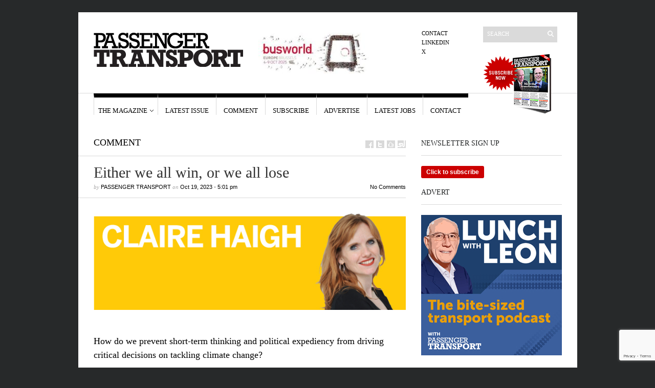

--- FILE ---
content_type: text/html
request_url: https://www.passengertransport.co.uk/2023/10/either-we-all-win-or-we-all-lose/
body_size: 23068
content:
<!DOCTYPE html PUBLIC "-//W3C//DTD XHTML 1.1//EN" "http://www.w3.org/TR/xhtml11/DTD/xhtml11.dtd">
<html xmlns="http://www.w3.org/1999/xhtml" dir="ltr" xml:lang="en-US">
    <head><meta http-equiv="Content-Type" content="text/html; charset=UTF-8" /><script>if(navigator.userAgent.match(/MSIE|Internet Explorer/i)||navigator.userAgent.match(/Trident\/7\..*?rv:11/i)){var href=document.location.href;if(!href.match(/[?&]nowprocket/)){if(href.indexOf("?")==-1){if(href.indexOf("#")==-1){document.location.href=href+"?nowprocket=1"}else{document.location.href=href.replace("#","?nowprocket=1#")}}else{if(href.indexOf("#")==-1){document.location.href=href+"&nowprocket=1"}else{document.location.href=href.replace("#","&nowprocket=1#")}}}}</script><script>(()=>{class RocketLazyLoadScripts{constructor(){this.v="2.0.4",this.userEvents=["keydown","keyup","mousedown","mouseup","mousemove","mouseover","mouseout","touchmove","touchstart","touchend","touchcancel","wheel","click","dblclick","input"],this.attributeEvents=["onblur","onclick","oncontextmenu","ondblclick","onfocus","onmousedown","onmouseenter","onmouseleave","onmousemove","onmouseout","onmouseover","onmouseup","onmousewheel","onscroll","onsubmit"]}async t(){this.i(),this.o(),/iP(ad|hone)/.test(navigator.userAgent)&&this.h(),this.u(),this.l(this),this.m(),this.k(this),this.p(this),this._(),await Promise.all([this.R(),this.L()]),this.lastBreath=Date.now(),this.S(this),this.P(),this.D(),this.O(),this.M(),await this.C(this.delayedScripts.normal),await this.C(this.delayedScripts.defer),await this.C(this.delayedScripts.async),await this.T(),await this.F(),await this.j(),await this.A(),window.dispatchEvent(new Event("rocket-allScriptsLoaded")),this.everythingLoaded=!0,this.lastTouchEnd&&await new Promise(t=>setTimeout(t,500-Date.now()+this.lastTouchEnd)),this.I(),this.H(),this.U(),this.W()}i(){this.CSPIssue=sessionStorage.getItem("rocketCSPIssue"),document.addEventListener("securitypolicyviolation",t=>{this.CSPIssue||"script-src-elem"!==t.violatedDirective||"data"!==t.blockedURI||(this.CSPIssue=!0,sessionStorage.setItem("rocketCSPIssue",!0))},{isRocket:!0})}o(){window.addEventListener("pageshow",t=>{this.persisted=t.persisted,this.realWindowLoadedFired=!0},{isRocket:!0}),window.addEventListener("pagehide",()=>{this.onFirstUserAction=null},{isRocket:!0})}h(){let t;function e(e){t=e}window.addEventListener("touchstart",e,{isRocket:!0}),window.addEventListener("touchend",function i(o){o.changedTouches[0]&&t.changedTouches[0]&&Math.abs(o.changedTouches[0].pageX-t.changedTouches[0].pageX)<10&&Math.abs(o.changedTouches[0].pageY-t.changedTouches[0].pageY)<10&&o.timeStamp-t.timeStamp<200&&(window.removeEventListener("touchstart",e,{isRocket:!0}),window.removeEventListener("touchend",i,{isRocket:!0}),"INPUT"===o.target.tagName&&"text"===o.target.type||(o.target.dispatchEvent(new TouchEvent("touchend",{target:o.target,bubbles:!0})),o.target.dispatchEvent(new MouseEvent("mouseover",{target:o.target,bubbles:!0})),o.target.dispatchEvent(new PointerEvent("click",{target:o.target,bubbles:!0,cancelable:!0,detail:1,clientX:o.changedTouches[0].clientX,clientY:o.changedTouches[0].clientY})),event.preventDefault()))},{isRocket:!0})}q(t){this.userActionTriggered||("mousemove"!==t.type||this.firstMousemoveIgnored?"keyup"===t.type||"mouseover"===t.type||"mouseout"===t.type||(this.userActionTriggered=!0,this.onFirstUserAction&&this.onFirstUserAction()):this.firstMousemoveIgnored=!0),"click"===t.type&&t.preventDefault(),t.stopPropagation(),t.stopImmediatePropagation(),"touchstart"===this.lastEvent&&"touchend"===t.type&&(this.lastTouchEnd=Date.now()),"click"===t.type&&(this.lastTouchEnd=0),this.lastEvent=t.type,t.composedPath&&t.composedPath()[0].getRootNode()instanceof ShadowRoot&&(t.rocketTarget=t.composedPath()[0]),this.savedUserEvents.push(t)}u(){this.savedUserEvents=[],this.userEventHandler=this.q.bind(this),this.userEvents.forEach(t=>window.addEventListener(t,this.userEventHandler,{passive:!1,isRocket:!0})),document.addEventListener("visibilitychange",this.userEventHandler,{isRocket:!0})}U(){this.userEvents.forEach(t=>window.removeEventListener(t,this.userEventHandler,{passive:!1,isRocket:!0})),document.removeEventListener("visibilitychange",this.userEventHandler,{isRocket:!0}),this.savedUserEvents.forEach(t=>{(t.rocketTarget||t.target).dispatchEvent(new window[t.constructor.name](t.type,t))})}m(){const t="return false",e=Array.from(this.attributeEvents,t=>"data-rocket-"+t),i="["+this.attributeEvents.join("],[")+"]",o="[data-rocket-"+this.attributeEvents.join("],[data-rocket-")+"]",s=(e,i,o)=>{o&&o!==t&&(e.setAttribute("data-rocket-"+i,o),e["rocket"+i]=new Function("event",o),e.setAttribute(i,t))};new MutationObserver(t=>{for(const n of t)"attributes"===n.type&&(n.attributeName.startsWith("data-rocket-")||this.everythingLoaded?n.attributeName.startsWith("data-rocket-")&&this.everythingLoaded&&this.N(n.target,n.attributeName.substring(12)):s(n.target,n.attributeName,n.target.getAttribute(n.attributeName))),"childList"===n.type&&n.addedNodes.forEach(t=>{if(t.nodeType===Node.ELEMENT_NODE)if(this.everythingLoaded)for(const i of[t,...t.querySelectorAll(o)])for(const t of i.getAttributeNames())e.includes(t)&&this.N(i,t.substring(12));else for(const e of[t,...t.querySelectorAll(i)])for(const t of e.getAttributeNames())this.attributeEvents.includes(t)&&s(e,t,e.getAttribute(t))})}).observe(document,{subtree:!0,childList:!0,attributeFilter:[...this.attributeEvents,...e]})}I(){this.attributeEvents.forEach(t=>{document.querySelectorAll("[data-rocket-"+t+"]").forEach(e=>{this.N(e,t)})})}N(t,e){const i=t.getAttribute("data-rocket-"+e);i&&(t.setAttribute(e,i),t.removeAttribute("data-rocket-"+e))}k(t){Object.defineProperty(HTMLElement.prototype,"onclick",{get(){return this.rocketonclick||null},set(e){this.rocketonclick=e,this.setAttribute(t.everythingLoaded?"onclick":"data-rocket-onclick","this.rocketonclick(event)")}})}S(t){function e(e,i){let o=e[i];e[i]=null,Object.defineProperty(e,i,{get:()=>o,set(s){t.everythingLoaded?o=s:e["rocket"+i]=o=s}})}e(document,"onreadystatechange"),e(window,"onload"),e(window,"onpageshow");try{Object.defineProperty(document,"readyState",{get:()=>t.rocketReadyState,set(e){t.rocketReadyState=e},configurable:!0}),document.readyState="loading"}catch(t){console.log("WPRocket DJE readyState conflict, bypassing")}}l(t){this.originalAddEventListener=EventTarget.prototype.addEventListener,this.originalRemoveEventListener=EventTarget.prototype.removeEventListener,this.savedEventListeners=[],EventTarget.prototype.addEventListener=function(e,i,o){o&&o.isRocket||!t.B(e,this)&&!t.userEvents.includes(e)||t.B(e,this)&&!t.userActionTriggered||e.startsWith("rocket-")||t.everythingLoaded?t.originalAddEventListener.call(this,e,i,o):(t.savedEventListeners.push({target:this,remove:!1,type:e,func:i,options:o}),"mouseenter"!==e&&"mouseleave"!==e||t.originalAddEventListener.call(this,e,t.savedUserEvents.push,o))},EventTarget.prototype.removeEventListener=function(e,i,o){o&&o.isRocket||!t.B(e,this)&&!t.userEvents.includes(e)||t.B(e,this)&&!t.userActionTriggered||e.startsWith("rocket-")||t.everythingLoaded?t.originalRemoveEventListener.call(this,e,i,o):t.savedEventListeners.push({target:this,remove:!0,type:e,func:i,options:o})}}J(t,e){this.savedEventListeners=this.savedEventListeners.filter(i=>{let o=i.type,s=i.target||window;return e!==o||t!==s||(this.B(o,s)&&(i.type="rocket-"+o),this.$(i),!1)})}H(){EventTarget.prototype.addEventListener=this.originalAddEventListener,EventTarget.prototype.removeEventListener=this.originalRemoveEventListener,this.savedEventListeners.forEach(t=>this.$(t))}$(t){t.remove?this.originalRemoveEventListener.call(t.target,t.type,t.func,t.options):this.originalAddEventListener.call(t.target,t.type,t.func,t.options)}p(t){let e;function i(e){return t.everythingLoaded?e:e.split(" ").map(t=>"load"===t||t.startsWith("load.")?"rocket-jquery-load":t).join(" ")}function o(o){function s(e){const s=o.fn[e];o.fn[e]=o.fn.init.prototype[e]=function(){return this[0]===window&&t.userActionTriggered&&("string"==typeof arguments[0]||arguments[0]instanceof String?arguments[0]=i(arguments[0]):"object"==typeof arguments[0]&&Object.keys(arguments[0]).forEach(t=>{const e=arguments[0][t];delete arguments[0][t],arguments[0][i(t)]=e})),s.apply(this,arguments),this}}if(o&&o.fn&&!t.allJQueries.includes(o)){const e={DOMContentLoaded:[],"rocket-DOMContentLoaded":[]};for(const t in e)document.addEventListener(t,()=>{e[t].forEach(t=>t())},{isRocket:!0});o.fn.ready=o.fn.init.prototype.ready=function(i){function s(){parseInt(o.fn.jquery)>2?setTimeout(()=>i.bind(document)(o)):i.bind(document)(o)}return"function"==typeof i&&(t.realDomReadyFired?!t.userActionTriggered||t.fauxDomReadyFired?s():e["rocket-DOMContentLoaded"].push(s):e.DOMContentLoaded.push(s)),o([])},s("on"),s("one"),s("off"),t.allJQueries.push(o)}e=o}t.allJQueries=[],o(window.jQuery),Object.defineProperty(window,"jQuery",{get:()=>e,set(t){o(t)}})}P(){const t=new Map;document.write=document.writeln=function(e){const i=document.currentScript,o=document.createRange(),s=i.parentElement;let n=t.get(i);void 0===n&&(n=i.nextSibling,t.set(i,n));const c=document.createDocumentFragment();o.setStart(c,0),c.appendChild(o.createContextualFragment(e)),s.insertBefore(c,n)}}async R(){return new Promise(t=>{this.userActionTriggered?t():this.onFirstUserAction=t})}async L(){return new Promise(t=>{document.addEventListener("DOMContentLoaded",()=>{this.realDomReadyFired=!0,t()},{isRocket:!0})})}async j(){return this.realWindowLoadedFired?Promise.resolve():new Promise(t=>{window.addEventListener("load",t,{isRocket:!0})})}M(){this.pendingScripts=[];this.scriptsMutationObserver=new MutationObserver(t=>{for(const e of t)e.addedNodes.forEach(t=>{"SCRIPT"!==t.tagName||t.noModule||t.isWPRocket||this.pendingScripts.push({script:t,promise:new Promise(e=>{const i=()=>{const i=this.pendingScripts.findIndex(e=>e.script===t);i>=0&&this.pendingScripts.splice(i,1),e()};t.addEventListener("load",i,{isRocket:!0}),t.addEventListener("error",i,{isRocket:!0}),setTimeout(i,1e3)})})})}),this.scriptsMutationObserver.observe(document,{childList:!0,subtree:!0})}async F(){await this.X(),this.pendingScripts.length?(await this.pendingScripts[0].promise,await this.F()):this.scriptsMutationObserver.disconnect()}D(){this.delayedScripts={normal:[],async:[],defer:[]},document.querySelectorAll("script[type$=rocketlazyloadscript]").forEach(t=>{t.hasAttribute("data-rocket-src")?t.hasAttribute("async")&&!1!==t.async?this.delayedScripts.async.push(t):t.hasAttribute("defer")&&!1!==t.defer||"module"===t.getAttribute("data-rocket-type")?this.delayedScripts.defer.push(t):this.delayedScripts.normal.push(t):this.delayedScripts.normal.push(t)})}async _(){await this.L();let t=[];document.querySelectorAll("script[type$=rocketlazyloadscript][data-rocket-src]").forEach(e=>{let i=e.getAttribute("data-rocket-src");if(i&&!i.startsWith("data:")){i.startsWith("//")&&(i=location.protocol+i);try{const o=new URL(i).origin;o!==location.origin&&t.push({src:o,crossOrigin:e.crossOrigin||"module"===e.getAttribute("data-rocket-type")})}catch(t){}}}),t=[...new Map(t.map(t=>[JSON.stringify(t),t])).values()],this.Y(t,"preconnect")}async G(t){if(await this.K(),!0!==t.noModule||!("noModule"in HTMLScriptElement.prototype))return new Promise(e=>{let i;function o(){(i||t).setAttribute("data-rocket-status","executed"),e()}try{if(navigator.userAgent.includes("Firefox/")||""===navigator.vendor||this.CSPIssue)i=document.createElement("script"),[...t.attributes].forEach(t=>{let e=t.nodeName;"type"!==e&&("data-rocket-type"===e&&(e="type"),"data-rocket-src"===e&&(e="src"),i.setAttribute(e,t.nodeValue))}),t.text&&(i.text=t.text),t.nonce&&(i.nonce=t.nonce),i.hasAttribute("src")?(i.addEventListener("load",o,{isRocket:!0}),i.addEventListener("error",()=>{i.setAttribute("data-rocket-status","failed-network"),e()},{isRocket:!0}),setTimeout(()=>{i.isConnected||e()},1)):(i.text=t.text,o()),i.isWPRocket=!0,t.parentNode.replaceChild(i,t);else{const i=t.getAttribute("data-rocket-type"),s=t.getAttribute("data-rocket-src");i?(t.type=i,t.removeAttribute("data-rocket-type")):t.removeAttribute("type"),t.addEventListener("load",o,{isRocket:!0}),t.addEventListener("error",i=>{this.CSPIssue&&i.target.src.startsWith("data:")?(console.log("WPRocket: CSP fallback activated"),t.removeAttribute("src"),this.G(t).then(e)):(t.setAttribute("data-rocket-status","failed-network"),e())},{isRocket:!0}),s?(t.fetchPriority="high",t.removeAttribute("data-rocket-src"),t.src=s):t.src="data:text/javascript;base64,"+window.btoa(unescape(encodeURIComponent(t.text)))}}catch(i){t.setAttribute("data-rocket-status","failed-transform"),e()}});t.setAttribute("data-rocket-status","skipped")}async C(t){const e=t.shift();return e?(e.isConnected&&await this.G(e),this.C(t)):Promise.resolve()}O(){this.Y([...this.delayedScripts.normal,...this.delayedScripts.defer,...this.delayedScripts.async],"preload")}Y(t,e){this.trash=this.trash||[];let i=!0;var o=document.createDocumentFragment();t.forEach(t=>{const s=t.getAttribute&&t.getAttribute("data-rocket-src")||t.src;if(s&&!s.startsWith("data:")){const n=document.createElement("link");n.href=s,n.rel=e,"preconnect"!==e&&(n.as="script",n.fetchPriority=i?"high":"low"),t.getAttribute&&"module"===t.getAttribute("data-rocket-type")&&(n.crossOrigin=!0),t.crossOrigin&&(n.crossOrigin=t.crossOrigin),t.integrity&&(n.integrity=t.integrity),t.nonce&&(n.nonce=t.nonce),o.appendChild(n),this.trash.push(n),i=!1}}),document.head.appendChild(o)}W(){this.trash.forEach(t=>t.remove())}async T(){try{document.readyState="interactive"}catch(t){}this.fauxDomReadyFired=!0;try{await this.K(),this.J(document,"readystatechange"),document.dispatchEvent(new Event("rocket-readystatechange")),await this.K(),document.rocketonreadystatechange&&document.rocketonreadystatechange(),await this.K(),this.J(document,"DOMContentLoaded"),document.dispatchEvent(new Event("rocket-DOMContentLoaded")),await this.K(),this.J(window,"DOMContentLoaded"),window.dispatchEvent(new Event("rocket-DOMContentLoaded"))}catch(t){console.error(t)}}async A(){try{document.readyState="complete"}catch(t){}try{await this.K(),this.J(document,"readystatechange"),document.dispatchEvent(new Event("rocket-readystatechange")),await this.K(),document.rocketonreadystatechange&&document.rocketonreadystatechange(),await this.K(),this.J(window,"load"),window.dispatchEvent(new Event("rocket-load")),await this.K(),window.rocketonload&&window.rocketonload(),await this.K(),this.allJQueries.forEach(t=>t(window).trigger("rocket-jquery-load")),await this.K(),this.J(window,"pageshow");const t=new Event("rocket-pageshow");t.persisted=this.persisted,window.dispatchEvent(t),await this.K(),window.rocketonpageshow&&window.rocketonpageshow({persisted:this.persisted})}catch(t){console.error(t)}}async K(){Date.now()-this.lastBreath>45&&(await this.X(),this.lastBreath=Date.now())}async X(){return document.hidden?new Promise(t=>setTimeout(t)):new Promise(t=>requestAnimationFrame(t))}B(t,e){return e===document&&"readystatechange"===t||(e===document&&"DOMContentLoaded"===t||(e===window&&"DOMContentLoaded"===t||(e===window&&"load"===t||e===window&&"pageshow"===t)))}static run(){(new RocketLazyLoadScripts).t()}}RocketLazyLoadScripts.run()})();</script>
        
        
        <meta http-equiv="Content-language" content="en-US" />
		<link rel="profile" href="http://gmpg.org/xfn/11" />
        <link rel="shortcut icon" href="https://www.passengertransport.co.uk/wp-content/themes/sight/images/favico.ico" type="image/x-icon" />
        
        <!--[if IE]><link rel="stylesheet" type="text/css" media="all" href="https://www.passengertransport.co.uk/wp-content/themes/sight/ie.css" /><![endif]-->
                	<style></style>
	
		<!-- All in One SEO 4.8.9 - aioseo.com -->
		<title>Either we all win, or we all lose</title>
<style id="wpr-usedcss">a,blockquote,body,dd,div,em,fieldset,form,h1,h2,h3,h5,html,img,label,legend,li,object,p,span,strong,table,tbody,tr,ul{margin:0;padding:0;border:0;outline:0;font-size:100%;vertical-align:baseline;background:0 0}body{line-height:1;text-align:left}ul{list-style:none}blockquote{quotes:none}blockquote::after,blockquote::before{content:none}table{border-collapse:collapse;border-spacing:0px}body{font:62.5% Georgia,Geneva,"Times New Roman",times;background:url("") 50% 0 no-repeat #27292a;padding:24px 0}.clear::after{content:".";display:block;height:0;clear:both;visibility:hidden}.left{float:left}.right{float:right}.wrapper{width:975px;background:#fff;margin:0 auto}#container{padding:30px 0 45px}.header{height:158px;padding-right:30px;position:relative}.logo{width:292px;height:67px;margin:40px 0 0 30px;overflow:hidden;float:left;background:url("https://www.passengertransport.co.uk/wp-content/themes/sight/images/logo.png") left top no-repeat;display:block}.logo:hover{background:url("https://www.passengertransport.co.uk/wp-content/themes/sight/images/logo.png") right top no-repeat}.site-description{width:290px;height:111px;padding:35px 30px 0;float:left;overflow:hidden}.site-description .textwidget{font-size:11px;color:#656363;line-height:1.3}.menu{width:100px;padding-right:30px;float:right}.menu ul{margin-top:35px}.menu li{font-size:11px;text-transform:uppercase;margin:6px 0}.menu a{color:#000;text-decoration:none}.menu a:hover{text-decoration:underline}.search{width:145px;margin-top:28px;float:right}.search fieldset{width:145px;height:31px;background:#dadada}.search input{width:105px;border:none;background:0 0;padding:8px;color:#fff;font:11px Georgia,Geneva,"Times New Roman",times;text-transform:uppercase;vertical-align:middle}.search button{width:16px;height:16px;background:url("https://www.passengertransport.co.uk/wp-content/themes/sight/images/search.png") 50% 50% no-repeat;cursor:pointer;border:none;vertical-align:middle}.nav{border-top:1px solid #d9d9d9}.dd{height:56px;margin:0 30px}.dd li{float:left;display:block;border-left:1px solid #d9d9d9;text-align:center;font-size:13px;text-transform:uppercase;border-top:8px solid #000}.dd li:hover{border-top:8px solid #ffcc04}.dd li a{color:#000;text-decoration:none;display:block;padding-top:18px;margin:0 14px;white-space:nowrap}.dd li a:hover{text-decoration:underline}.dd li ul{position:absolute;padding:8px 0 10px;visibility:hidden;background:#000;z-index:100}.dd li ul li{float:none;border:none;font-size:11px;text-align:left;margin:5px 0;padding:0 8px}.dd li ul li a{color:#fff;display:inline;white-space:normal;padding-top:0;margin:0!important}.dd li.dd_hover{background:#000}a.dd_hover:hover{text-decoration:none!important}.dd li ul li:hover{border:0}.dd li.parent a{margin:0 8px;padding-right:12px;background:url("https://www.passengertransport.co.uk/wp-content/themes/sight/images/dd.png") 100% 24px no-repeat}.dd li.parent a.dd_hover{color:#fff;background:url("https://www.passengertransport.co.uk/wp-content/themes/sight/images/dd_hover.png") 100% 24px no-repeat;margin:0 8px;padding-right:12px;padding-bottom:10px}#slideshow,.slideshow{height:290px;width:975px;overflow:hidden;position:relative}.slide{height:290px;width:975px;background:#ffea97}.slide img{display:block;float:left;width:640px;height:290px;position:relative;top:-20px;left:-30px}.slide .post{padding:20px 30px 0}.slide .post a{color:#000}.slide .post h2{margin-bottom:5px}.slide .post h2,.slide .post h2 a{color:#000;font-size:24px;font-weight:400;text-decoration:none}.slide .post h2 a:hover{text-decoration:underline}.slide .post .post-meta{font-size:11px;font-style:italic;color:#656363;margin-bottom:20px}.slide .post .post-meta a,.slide .post .post-meta span{color:#000;text-decoration:none;font-family:Helvetica,Arial,sans-serif;font-style:normal}.slide .post .post-meta a:hover{text-decoration:underline}.slide .post .post-author{text-transform:uppercase}.slide .post-content p{margin-bottom:15px}#rarr{display:block;width:32px;height:53px;position:absolute;opacity:.2;top:106px!important;z-index:99!important}#rarr{background:url("https://www.passengertransport.co.uk/wp-content/themes/sight/images/rarr.png") 11px 50% no-repeat #000;right:0!important}#rarr:hover{opacity:1}#content{width:640px;float:left}.content-title{color:#000;font-size:18px;padding:0 0 15px 30px;border-bottom:1px solid #d9d9d9;text-transform:uppercase;position:relative}.content-title a{color:#000;text-decoration:none}.content-title a:hover{text-decoration:underline}.content-title span{color:#d9d9d9}.content-title span a{color:#d9d9d9;text-decoration:none}.content-title span a:hover{color:#000;text-decoration:none}#mode{display:block;width:37px;height:14px;background:url("https://www.passengertransport.co.uk/wp-content/themes/sight/images/mode.png") no-repeat;position:absolute;bottom:14px;right:0}.flip{background-position:0 100%!important}.list .post{padding:30px 0 0 30px;border-bottom:1px solid #d9d9d9}.list .post .thumb img{float:left;margin:0 30px 30px 0;width:290px;height:290px}.list .post a{color:#000}.list .post h2{margin-bottom:8px}.list .post h2,.list .post h2 a{color:#000;font-size:24px;font-weight:400;text-decoration:none}.list .post h2 a:hover{text-decoration:underline}.list .post .post-meta{font-size:11px;font-style:italic;color:#aaa9a9;margin-bottom:20px}.list .post .post-meta a,.list .post .post-meta span{color:#000;text-decoration:none;font-family:Helvetica,Arial,sans-serif;font-style:normal}.list .post .post-meta a:hover{text-decoration:underline}.post-author{text-transform:uppercase}.grid{padding:12px 0 0 12px}.grid .post{width:154px;height:154px;background-color:#f5f5f5;padding:18px;float:left;margin:19px 0 0 19px;position:relative;overflow:hidden;cursor:pointer}.grid .post .post-content,.grid .post .post-meta em{display:none}.grid .post .post-meta,.grid .post h2{display:block}.grid .post .thumb{width:190px;height:190px;position:absolute;top:0;left:0;z-index:1}.grid .post .thumb img{width:190px;height:190px}.grid .post h2,.grid .post h2 a{color:#000;font-size:16px;font-weight:400;text-decoration:none}.grid .post h2{margin-bottom:5px}.grid .post a{text-decoration:none}.grid .post a:hover{text-decoration:underline}.grid .post .post-meta{font-size:10px;font-style:italic;color:#656363}.grid .post .post-meta a,.grid .post .post-meta span{color:#000;font-family:Helvetica,Arial,sans-serif;font-style:normal}.grid .post .post-meta .post-author{text-transform:uppercase}.pagination{padding:20px 0 0 30px;color:#aaa9a9;font-size:12px;clear:both;position:relative}.pagination a{color:#000;text-decoration:none}.pagination a:hover{text-decoration:underline}#pagination{padding:20px 0 0 30px}#pagination .loading{background:url("https://www.passengertransport.co.uk/wp-content/themes/sight/images/loading.gif") 240px 9px no-repeat;color:#555}#pagination .loading:hover{cursor:default;background-color:transparent!important}.entry{margin-bottom:50px}.entry .post{border-bottom:1px solid #d9d9d9;padding-bottom:15px}.entry .post-meta{padding:15px 0 15px 30px;border-bottom:1px solid #d9d9d9;font-size:11px;font-style:italic;color:#aaa9a9;position:relative}.entry .post-meta h1{color:#333;font-size:30px;font-weight:400;font-style:normal;margin-bottom:5px}.entry .post-meta a,.entry .post-meta span{color:#000;text-decoration:none;font-family:Helvetica,Arial,sans-serif;font-style:normal}.entry .post-meta a:hover{text-decoration:underline}.entry .post-comms{position:absolute;right:0}.entry .post-content{padding:15px 0 0 30px}.entry .post-content a{color:#000}.entry .post-content a:hover{text-decoration:none}.entry .post-footer{padding-left:30px;font-size:12px;margin-bottom:15px}.entry .post-footer a{color:#000;text-decoration:none}.entry .post-footer a:hover{text-decoration:underline}.di,.f,.su,.t{width:16px;height:15px;position:absolute;bottom:15px}.f{right:63px;background:url("https://www.passengertransport.co.uk/wp-content/themes/sight/images/social.png") no-repeat}.t{right:42px;background:url("https://www.passengertransport.co.uk/wp-content/themes/sight/images/social.png") -16px 0 no-repeat}.di{right:21px;background:url("https://www.passengertransport.co.uk/wp-content/themes/sight/images/social.png") -32px 0 no-repeat}.su{right:0;background:url("https://www.passengertransport.co.uk/wp-content/themes/sight/images/social.png") -48px 0 no-repeat}.f:hover{background-position:0 -15px}.t:hover{background-position:-16px -15px}.di:hover{background-position:-32px -15px}.su:hover{background-position:-48px -15px}.post-content{margin-bottom:30px}.post-content h1,.post-content h2,.post-content h3,.post-content h5{color:#000;font-weight:400;font-family:Georgia,Geneva,"Times New Roman",times;margin:15px 0}.post-content h1{font-size:30px;line-height:35px}.post-content h2{font-size:26px}.post-content h3{font-size:22px}.post-content h5{font-size:18px}.post-content{color:#262626;font:12px/1.5 Helvetica,Arial,sans-serif}.post-content p{margin:10px 0}.post-content ul{list-style:disc;padding-left:35px;margin:15px 0}.post-content li{color:#262626;font:12px/1.5 Helvetica,Arial,sans-serif;margin:3px 0}.post-content blockquote{padding:15px 0 10px 65px;background:url("https://www.passengertransport.co.uk/wp-content/themes/sight/images/bq.png") 20px 0 no-repeat}.post-content blockquote p{color:#8c8888;font:italic 16px Georgia,Geneva,"Times New Roman",times}.post-content .search{float:none;margin-top:15px;width:auto}.post-content .search fieldset{width:610px;height:35px}.post-content .search input{width:570px;font-size:16px}.post-navigation{width:610px;padding:15px 0 0 30px;position:relative}.post-navigation a{display:block;color:#000;font:11px/1.5 Helvetica,Arial,sans-serif;text-decoration:none}.post-navigation a:hover{text-decoration:none}.post-navigation a em{display:block;color:#aaa9a9;font:italic 11px Georgia,Geneva,"Times New Roman",times}.post-navigation a:hover span{text-decoration:underline}.post-prev{width:250px;min-height:40px;padding-left:30px;float:left;text-align:left;background:url("https://www.passengertransport.co.uk/wp-content/themes/sight/images/post_prev.png") 0 50% no-repeat}.post-next{width:250px;min-height:40px;padding-right:30px;float:right;text-align:right;background:url("https://www.passengertransport.co.uk/wp-content/themes/sight/images/post_next.png") 100% 50% no-repeat}.line{width:1px;height:100%;background:#d9d9d9;position:absolute;top:0;right:305px}.post-content img{margin:0 0 15px;height:auto;max-width:610px}.post-content .alignleft,.post-content img.alignleft{display:inline;float:left;margin-right:15px;margin-top:4px}.post-content img.alignleft{margin-bottom:15px}#url{width:100%;margin:0;padding:0;border:none;font:12px Helvetica,Arial,sans-serif;color:#333}#submit{float:left;border:none;background:#cc0001;color:#fff;font:bold 12px Helvetica,Arial,sans-serif;cursor:pointer;padding:5px 10px;border-radius:3px}#submit:hover{background:#000}.sidebar{width:275px;padding:4px 30px 0 0;float:right}.widget{margin-bottom:35px}.widget h3{color:#1f2122;font-size:14px;font-weight:400;text-transform:uppercase;padding-bottom:15px;margin-bottom:20px;border-bottom:1px solid #d9d9d9}.widget a{color:#000;text-decoration:none}.widget a:hover{text-decoration:underline}.textwidget,.widget p{color:#262626;font:12px/1.3 Helvetica,Arial,sans-serif}.textwidget a,.widget p a{text-decoration:underline}.textwidget a:hover,.widget p a:hover{text-decoration:none}.widget li{font-size:12px;color:#262626;margin-bottom:3px}.widget_getconnected{margin-bottom:20px}.widget_getconnected .widget-body div{width:50%;float:left;min-height:40px;padding-bottom:16px}.widget_getconnected .widget-body div a{display:block;color:#24211f;font-size:16px;padding-left:25px}.widget_getconnected .widget-body div span{color:#838383;font:11px Helvetica,Arial,sans-serif;padding-left:25px}.getconnected_rss a{background:url("https://www.passengertransport.co.uk/wp-content/themes/sight/images/getconnected_rss.png") 0 2px no-repeat}.getconnected_twitter a{background:url("https://www.passengertransport.co.uk/wp-content/themes/sight/images/getconnected_twitter.png") 0 2px no-repeat}.getconnected_fb a{background:url("https://www.passengertransport.co.uk/wp-content/themes/sight/images/getconnected_fb.png") 0 2px no-repeat}.getconnected_vimeo a{background:url("https://www.passengertransport.co.uk/wp-content/themes/sight/images/getconnected_vimeo.png") 0 2px no-repeat}.rpthumb{display:block;padding-bottom:15px;margin-top:15px;border-bottom:1px dotted #d9d9d9}.rpthumb img{width:50px;margin-right:15px;float:left}.rpthumb-title{display:block;font:12px Georgia,Geneva,"Times New Roman",times;margin-bottom:6px}.rpthumb-date{display:block;font-size:11px;color:#aaa9a9}.rpthumb:hover{text-decoration:none!important}.rpthumb:hover .rpthumb-title{text-decoration:underline}.footer{height:60px;border-top:1px solid #d9d9d9;padding:20px 30px 0}.footer p{font-size:12px;color:#737373}.footer a{color:#000;text-decoration:none}.footer a:hover{text-decoration:underline}p.copyright{float:left;color:#333}p.copyright span{color:#737373}.credits{float:right}input[type=submit]{float:left;border:none;background:#cc0001;color:#fff;font:bold 12px Helvetica,Arial,sans-serif;cursor:pointer;padding:5px 10px;border-radius:3px}input[type=submit]:hover{background:#000}a#mag-icon{width:138px;height:125px;display:block;float:right;background:url("https://www.passengertransport.co.uk/wp-content/themes/sight/images/mag-sprite.png") right top no-repeat;margin:20px 9px 0 0;z-index:1000}a#mag-icon:hover{background:url("https://www.passengertransport.co.uk/wp-content/themes/sight/images/mag-sprite.png") left top no-repeat}#search-contain{margin-right:39px;position:absolute;right:0;top:0;width:145px}.advert-box{margin:10px 0 20px}.content-title #mode,.flip{display:block!important}.header .menu{margin-right:174px;padding-right:30px;position:absolute;right:0;top:0;width:100px}img.emoji{display:inline!important;border:none!important;box-shadow:none!important;height:1em!important;width:1em!important;margin:0 .07em!important;vertical-align:-.1em!important;background:0 0!important;padding:0!important}:where(.wp-block-button__link){border-radius:9999px;box-shadow:none;padding:calc(.667em + 2px) calc(1.333em + 2px);text-decoration:none}:where(.wp-block-calendar table:not(.has-background) th){background:#ddd}:where(.wp-block-columns){margin-bottom:1.75em}:where(.wp-block-columns.has-background){padding:1.25em 2.375em}:where(.wp-block-post-comments input[type=submit]){border:none}:where(.wp-block-cover-image:not(.has-text-color)),:where(.wp-block-cover:not(.has-text-color)){color:#fff}:where(.wp-block-cover-image.is-light:not(.has-text-color)),:where(.wp-block-cover.is-light:not(.has-text-color)){color:#000}:where(.wp-block-file){margin-bottom:1.5em}:where(.wp-block-file__button){border-radius:2em;display:inline-block;padding:.5em 1em}:where(.wp-block-file__button):is(a):active,:where(.wp-block-file__button):is(a):focus,:where(.wp-block-file__button):is(a):hover,:where(.wp-block-file__button):is(a):visited{box-shadow:none;color:#fff;opacity:.85;text-decoration:none}:where(.wp-block-latest-comments:not([style*=line-height] .wp-block-latest-comments__comment)){line-height:1.1}:where(.wp-block-latest-comments:not([style*=line-height] .wp-block-latest-comments__comment-excerpt p)){line-height:1.8}ul{box-sizing:border-box}:where(.wp-block-navigation.has-background .wp-block-navigation-item a:not(.wp-element-button)),:where(.wp-block-navigation.has-background .wp-block-navigation-submenu a:not(.wp-element-button)){padding:.5em 1em}:where(.wp-block-navigation .wp-block-navigation__submenu-container .wp-block-navigation-item a:not(.wp-element-button)),:where(.wp-block-navigation .wp-block-navigation__submenu-container .wp-block-navigation-submenu a:not(.wp-element-button)),:where(.wp-block-navigation .wp-block-navigation__submenu-container .wp-block-navigation-submenu button.wp-block-navigation-item__content),:where(.wp-block-navigation .wp-block-navigation__submenu-container .wp-block-pages-list__item button.wp-block-navigation-item__content){padding:.5em 1em}:where(p.has-text-color:not(.has-link-color)) a{color:inherit}:where(.wp-block-post-excerpt){margin-bottom:var(--wp--style--block-gap);margin-top:var(--wp--style--block-gap)}:where(.wp-block-pullquote){margin:0 0 1em}:where(.wp-block-search__button){border:1px solid #ccc;padding:6px 10px}:where(.wp-block-search__button-inside .wp-block-search__inside-wrapper){border:1px solid #949494;box-sizing:border-box;padding:4px}:where(.wp-block-search__button-inside .wp-block-search__inside-wrapper) .wp-block-search__input{border:none;border-radius:0;padding:0 4px}:where(.wp-block-search__button-inside .wp-block-search__inside-wrapper) .wp-block-search__input:focus{outline:0}:where(.wp-block-search__button-inside .wp-block-search__inside-wrapper) :where(.wp-block-search__button){padding:4px 8px}:where(.wp-block-term-description){margin-bottom:var(--wp--style--block-gap);margin-top:var(--wp--style--block-gap)}:where(pre.wp-block-verse){font-family:inherit}:root{--wp--preset--font-size--normal:16px;--wp--preset--font-size--huge:42px}html :where(.has-border-color){border-style:solid}html :where([style*=border-top-color]){border-top-style:solid}html :where([style*=border-right-color]){border-right-style:solid}html :where([style*=border-bottom-color]){border-bottom-style:solid}html :where([style*=border-left-color]){border-left-style:solid}html :where([style*=border-width]){border-style:solid}html :where([style*=border-top-width]){border-top-style:solid}html :where([style*=border-right-width]){border-right-style:solid}html :where([style*=border-bottom-width]){border-bottom-style:solid}html :where([style*=border-left-width]){border-left-style:solid}html :where(img[class*=wp-image-]){height:auto;max-width:100%}:where(figure){margin:0 0 1em}html :where(.is-position-sticky){--wp-admin--admin-bar--position-offset:var(--wp-admin--admin-bar--height,0px)}@media screen and (max-width:600px){html :where(.is-position-sticky){--wp-admin--admin-bar--position-offset:0px}}body{--wp--preset--color--black:#000000;--wp--preset--color--cyan-bluish-gray:#abb8c3;--wp--preset--color--white:#ffffff;--wp--preset--color--pale-pink:#f78da7;--wp--preset--color--vivid-red:#cf2e2e;--wp--preset--color--luminous-vivid-orange:#ff6900;--wp--preset--color--luminous-vivid-amber:#fcb900;--wp--preset--color--light-green-cyan:#7bdcb5;--wp--preset--color--vivid-green-cyan:#00d084;--wp--preset--color--pale-cyan-blue:#8ed1fc;--wp--preset--color--vivid-cyan-blue:#0693e3;--wp--preset--color--vivid-purple:#9b51e0;--wp--preset--gradient--vivid-cyan-blue-to-vivid-purple:linear-gradient(135deg,rgba(6, 147, 227, 1) 0%,rgb(155, 81, 224) 100%);--wp--preset--gradient--light-green-cyan-to-vivid-green-cyan:linear-gradient(135deg,rgb(122, 220, 180) 0%,rgb(0, 208, 130) 100%);--wp--preset--gradient--luminous-vivid-amber-to-luminous-vivid-orange:linear-gradient(135deg,rgba(252, 185, 0, 1) 0%,rgba(255, 105, 0, 1) 100%);--wp--preset--gradient--luminous-vivid-orange-to-vivid-red:linear-gradient(135deg,rgba(255, 105, 0, 1) 0%,rgb(207, 46, 46) 100%);--wp--preset--gradient--very-light-gray-to-cyan-bluish-gray:linear-gradient(135deg,rgb(238, 238, 238) 0%,rgb(169, 184, 195) 100%);--wp--preset--gradient--cool-to-warm-spectrum:linear-gradient(135deg,rgb(74, 234, 220) 0%,rgb(151, 120, 209) 20%,rgb(207, 42, 186) 40%,rgb(238, 44, 130) 60%,rgb(251, 105, 98) 80%,rgb(254, 248, 76) 100%);--wp--preset--gradient--blush-light-purple:linear-gradient(135deg,rgb(255, 206, 236) 0%,rgb(152, 150, 240) 100%);--wp--preset--gradient--blush-bordeaux:linear-gradient(135deg,rgb(254, 205, 165) 0%,rgb(254, 45, 45) 50%,rgb(107, 0, 62) 100%);--wp--preset--gradient--luminous-dusk:linear-gradient(135deg,rgb(255, 203, 112) 0%,rgb(199, 81, 192) 50%,rgb(65, 88, 208) 100%);--wp--preset--gradient--pale-ocean:linear-gradient(135deg,rgb(255, 245, 203) 0%,rgb(182, 227, 212) 50%,rgb(51, 167, 181) 100%);--wp--preset--gradient--electric-grass:linear-gradient(135deg,rgb(202, 248, 128) 0%,rgb(113, 206, 126) 100%);--wp--preset--gradient--midnight:linear-gradient(135deg,rgb(2, 3, 129) 0%,rgb(40, 116, 252) 100%);--wp--preset--font-size--small:13px;--wp--preset--font-size--medium:20px;--wp--preset--font-size--large:36px;--wp--preset--font-size--x-large:42px;--wp--preset--spacing--20:0.44rem;--wp--preset--spacing--30:0.67rem;--wp--preset--spacing--40:1rem;--wp--preset--spacing--50:1.5rem;--wp--preset--spacing--60:2.25rem;--wp--preset--spacing--70:3.38rem;--wp--preset--spacing--80:5.06rem;--wp--preset--shadow--natural:6px 6px 9px rgba(0, 0, 0, .2);--wp--preset--shadow--deep:12px 12px 50px rgba(0, 0, 0, .4);--wp--preset--shadow--sharp:6px 6px 0px rgba(0, 0, 0, .2);--wp--preset--shadow--outlined:6px 6px 0px -3px rgba(255, 255, 255, 1),6px 6px rgba(0, 0, 0, 1);--wp--preset--shadow--crisp:6px 6px 0px rgba(0, 0, 0, 1)}:where(.is-layout-flex){gap:.5em}:where(.is-layout-grid){gap:.5em}:where(.wp-block-post-template.is-layout-flex){gap:1.25em}:where(.wp-block-post-template.is-layout-grid){gap:1.25em}:where(.wp-block-columns.is-layout-flex){gap:2em}:where(.wp-block-columns.is-layout-grid){gap:2em}.wpcf7 .screen-reader-response{position:absolute;overflow:hidden;clip:rect(1px,1px,1px,1px);clip-path:inset(50%);height:1px;width:1px;margin:-1px;padding:0;border:0;word-wrap:normal!important}.wpcf7 form .wpcf7-response-output{margin:2em .5em 1em;padding:.2em 1em;border:2px solid #00a0d2}.wpcf7 form.init .wpcf7-response-output,.wpcf7 form.resetting .wpcf7-response-output,.wpcf7 form.submitting .wpcf7-response-output{display:none}.wpcf7 form.sent .wpcf7-response-output{border-color:#46b450}.wpcf7 form.aborted .wpcf7-response-output,.wpcf7 form.failed .wpcf7-response-output{border-color:#dc3232}.wpcf7 form.spam .wpcf7-response-output{border-color:#f56e28}.wpcf7 form.invalid .wpcf7-response-output,.wpcf7 form.payment-required .wpcf7-response-output,.wpcf7 form.unaccepted .wpcf7-response-output{border-color:#ffb900}.wpcf7-form-control-wrap{position:relative}.wpcf7-not-valid-tip{color:#dc3232;font-size:1em;font-weight:400;display:block}.use-floating-validation-tip .wpcf7-not-valid-tip{position:relative;top:-2ex;left:1em;z-index:100;border:1px solid #dc3232;background:#fff;padding:.2em .8em;width:24em}.wpcf7-spinner{visibility:hidden;display:inline-block;background-color:#23282d;opacity:.75;width:24px;height:24px;border:none;border-radius:100%;padding:0;margin:0 24px;position:relative}form.submitting .wpcf7-spinner{visibility:visible}.wpcf7-spinner::before{content:'';position:absolute;background-color:#fbfbfc;top:4px;left:4px;width:6px;height:6px;border:none;border-radius:100%;transform-origin:8px 8px;animation-name:spin;animation-duration:1s;animation-timing-function:linear;animation-iteration-count:infinite}@media (prefers-reduced-motion:reduce){.wpcf7-spinner::before{animation-name:blink;animation-duration:2s}}@keyframes spin{from{transform:rotate(0)}to{transform:rotate(360deg)}}@keyframes blink{from{opacity:0}50%{opacity:1}to{opacity:0}}.wpcf7 input[type=file]{cursor:pointer}.wpcf7 input[type=file]:disabled{cursor:default}.wpcf7 .wpcf7-submit:disabled{cursor:not-allowed}.wpcf7 input[type=tel],.wpcf7 input[type=url]{direction:ltr}img#si_image_side_login{border-style:none;margin:0;padding-right:5px;float:left}</style>
	<meta name="robots" content="max-image-preview:large" />
	<meta name="author" content="Passenger Transport"/>
	<link rel="canonical" href="https://www.passengertransport.co.uk/2023/10/either-we-all-win-or-we-all-lose/" />
	<meta name="generator" content="All in One SEO (AIOSEO) 4.8.9" />
		<meta property="og:locale" content="en_US" />
		<meta property="og:site_name" content="Passenger Transport | News, Views &amp; Analysis" />
		<meta property="og:type" content="article" />
		<meta property="og:title" content="Either we all win, or we all lose" />
		<meta property="og:url" content="https://www.passengertransport.co.uk/2023/10/either-we-all-win-or-we-all-lose/" />
		<meta property="article:published_time" content="2023-10-19T17:01:53+00:00" />
		<meta property="article:modified_time" content="2023-11-06T11:48:13+00:00" />
		<meta name="twitter:card" content="summary" />
		<meta name="twitter:title" content="Either we all win, or we all lose" />
		<script type="application/ld+json" class="aioseo-schema">
			{"@context":"https:\/\/schema.org","@graph":[{"@type":"Article","@id":"https:\/\/www.passengertransport.co.uk\/2023\/10\/either-we-all-win-or-we-all-lose\/#article","name":"Either we all win, or we all lose","headline":"Either we all win, or we all lose","author":{"@id":"https:\/\/www.passengertransport.co.uk\/author\/passenger-transport\/#author"},"publisher":{"@id":"https:\/\/www.passengertransport.co.uk\/#organization"},"image":{"@type":"ImageObject","url":"https:\/\/passengertransport-cdn-1.s3.eu-west-2.amazonaws.com\/wp-content\/uploads\/2023\/10\/19162107\/Rishi_Sunak_speech290.jpg","width":290,"height":290},"datePublished":"2023-10-19T17:01:53+00:00","dateModified":"2023-11-06T11:48:13+00:00","inLanguage":"en-US","mainEntityOfPage":{"@id":"https:\/\/www.passengertransport.co.uk\/2023\/10\/either-we-all-win-or-we-all-lose\/#webpage"},"isPartOf":{"@id":"https:\/\/www.passengertransport.co.uk\/2023\/10\/either-we-all-win-or-we-all-lose\/#webpage"},"articleSection":"Comment"},{"@type":"BreadcrumbList","@id":"https:\/\/www.passengertransport.co.uk\/2023\/10\/either-we-all-win-or-we-all-lose\/#breadcrumblist","itemListElement":[{"@type":"ListItem","@id":"https:\/\/www.passengertransport.co.uk#listItem","position":1,"name":"Home","item":"https:\/\/www.passengertransport.co.uk","nextItem":{"@type":"ListItem","@id":"https:\/\/www.passengertransport.co.uk\/category\/comment\/#listItem","name":"Comment"}},{"@type":"ListItem","@id":"https:\/\/www.passengertransport.co.uk\/category\/comment\/#listItem","position":2,"name":"Comment","item":"https:\/\/www.passengertransport.co.uk\/category\/comment\/","nextItem":{"@type":"ListItem","@id":"https:\/\/www.passengertransport.co.uk\/2023\/10\/either-we-all-win-or-we-all-lose\/#listItem","name":"Either we all win, or we all lose"},"previousItem":{"@type":"ListItem","@id":"https:\/\/www.passengertransport.co.uk#listItem","name":"Home"}},{"@type":"ListItem","@id":"https:\/\/www.passengertransport.co.uk\/2023\/10\/either-we-all-win-or-we-all-lose\/#listItem","position":3,"name":"Either we all win, or we all lose","previousItem":{"@type":"ListItem","@id":"https:\/\/www.passengertransport.co.uk\/category\/comment\/#listItem","name":"Comment"}}]},{"@type":"Organization","@id":"https:\/\/www.passengertransport.co.uk\/#organization","name":"Passenger Transport","description":"News, Views & Analysis","url":"https:\/\/www.passengertransport.co.uk\/"},{"@type":"Person","@id":"https:\/\/www.passengertransport.co.uk\/author\/passenger-transport\/#author","url":"https:\/\/www.passengertransport.co.uk\/author\/passenger-transport\/","name":"Passenger Transport","image":{"@type":"ImageObject","@id":"https:\/\/www.passengertransport.co.uk\/2023\/10\/either-we-all-win-or-we-all-lose\/#authorImage","url":"https:\/\/secure.gravatar.com\/avatar\/bc984c9add1af49ecdc38744952849a064eac5698d9ab4acea858750b0f68901?s=96&d=mm&r=g","width":96,"height":96,"caption":"Passenger Transport"}},{"@type":"WebPage","@id":"https:\/\/www.passengertransport.co.uk\/2023\/10\/either-we-all-win-or-we-all-lose\/#webpage","url":"https:\/\/www.passengertransport.co.uk\/2023\/10\/either-we-all-win-or-we-all-lose\/","name":"Either we all win, or we all lose","inLanguage":"en-US","isPartOf":{"@id":"https:\/\/www.passengertransport.co.uk\/#website"},"breadcrumb":{"@id":"https:\/\/www.passengertransport.co.uk\/2023\/10\/either-we-all-win-or-we-all-lose\/#breadcrumblist"},"author":{"@id":"https:\/\/www.passengertransport.co.uk\/author\/passenger-transport\/#author"},"creator":{"@id":"https:\/\/www.passengertransport.co.uk\/author\/passenger-transport\/#author"},"image":{"@type":"ImageObject","url":"https:\/\/passengertransport-cdn-1.s3.eu-west-2.amazonaws.com\/wp-content\/uploads\/2023\/10\/19162107\/Rishi_Sunak_speech290.jpg","@id":"https:\/\/www.passengertransport.co.uk\/2023\/10\/either-we-all-win-or-we-all-lose\/#mainImage","width":290,"height":290},"primaryImageOfPage":{"@id":"https:\/\/www.passengertransport.co.uk\/2023\/10\/either-we-all-win-or-we-all-lose\/#mainImage"},"datePublished":"2023-10-19T17:01:53+00:00","dateModified":"2023-11-06T11:48:13+00:00"},{"@type":"WebSite","@id":"https:\/\/www.passengertransport.co.uk\/#website","url":"https:\/\/www.passengertransport.co.uk\/","name":"Passenger Transport","description":"News, Views & Analysis","inLanguage":"en-US","publisher":{"@id":"https:\/\/www.passengertransport.co.uk\/#organization"}}]}
		</script>
		<!-- All in One SEO -->


<link rel="alternate" type="application/rss+xml" title="Passenger Transport &raquo; Feed" href="https://www.passengertransport.co.uk/feed/" />
		<!-- This site uses the Google Analytics by MonsterInsights plugin v9.9.0 - Using Analytics tracking - https://www.monsterinsights.com/ -->
		<!-- Note: MonsterInsights is not currently configured on this site. The site owner needs to authenticate with Google Analytics in the MonsterInsights settings panel. -->
					<!-- No tracking code set -->
				<!-- / Google Analytics by MonsterInsights -->
		<style id='wp-emoji-styles-inline-css' type='text/css'></style>

<style id='classic-theme-styles-inline-css' type='text/css'></style>
<style id='global-styles-inline-css' type='text/css'></style>
<script type="text/javascript" src="https://www.passengertransport.co.uk/wp-includes/js/jquery/jquery.min.js?ver=3.7.1" id="jquery-core-js" data-rocket-defer defer></script>
<script type="text/javascript" src="https://www.passengertransport.co.uk/wp-includes/js/jquery/jquery-migrate.min.js?ver=3.4.1" id="jquery-migrate-js" data-rocket-defer defer></script>
<script type="text/javascript" src="https://www.passengertransport.co.uk/wp-content/themes/sight/js/jquery.cycle.all.min.js?ver=6.8.3" id="cycle-js" data-rocket-defer defer></script>
<script data-minify="1" type="text/javascript" src="https://www.passengertransport.co.uk/wp-content/cache/min/1/wp-content/themes/sight/js/jquery.cookie.js?ver=1740740933" id="cookie-js" data-rocket-defer defer></script>
<script type="rocketlazyloadscript" data-minify="1" data-rocket-type="text/javascript" data-rocket-src="https://www.passengertransport.co.uk/wp-content/cache/min/1/wp-content/themes/sight/js/script.js?ver=1740740933" id="script-js" data-rocket-defer defer></script>
<link rel="https://api.w.org/" href="https://www.passengertransport.co.uk/wp-json/" /><link rel="alternate" title="JSON" type="application/json" href="https://www.passengertransport.co.uk/wp-json/wp/v2/posts/19146" /><link rel="EditURI" type="application/rsd+xml" title="RSD" href="https://www.passengertransport.co.uk/xmlrpc.php?rsd" />
<meta name="generator" content="WordPress 6.8.3" />
<link rel='shortlink' href='https://www.passengertransport.co.uk/?p=19146' />
<link rel="alternate" title="oEmbed (JSON)" type="application/json+oembed" href="https://www.passengertransport.co.uk/wp-json/oembed/1.0/embed?url=https%3A%2F%2Fwww.passengertransport.co.uk%2F2023%2F10%2Feither-we-all-win-or-we-all-lose%2F" />
<link rel="alternate" title="oEmbed (XML)" type="text/xml+oembed" href="https://www.passengertransport.co.uk/wp-json/oembed/1.0/embed?url=https%3A%2F%2Fwww.passengertransport.co.uk%2F2023%2F10%2Feither-we-all-win-or-we-all-lose%2F&#038;format=xml" />
<meta name="framework" content="Alkivia Framework 0.8" />
<script type="rocketlazyloadscript" data-minify="1" data-rocket-type="text/javascript" data-rocket-src="https://www.passengertransport.co.uk/wp-content/cache/min/1/wp-content/plugins/si-captcha-for-wordpress/captcha/si_captcha.js?ver=1740740933" data-rocket-defer defer></script>
<!-- begin SI CAPTCHA Anti-Spam - login/register form style -->
<style type="text/css"></style>
<!-- end SI CAPTCHA Anti-Spam - login/register form style -->
<noscript><style id="rocket-lazyload-nojs-css">.rll-youtube-player, [data-lazy-src]{display:none !important;}</style></noscript>        
        <!-- Google Tag Manager -->
        <script>(function(w,d,s,l,i){w[l]=w[l]||[];w[l].push({'gtm.start':
        new Date().getTime(),event:'gtm.js'});var f=d.getElementsByTagName(s)[0],
        j=d.createElement(s),dl=l!='dataLayer'?'&l='+l:'';j.async=true;j.src=
        'https://www.googletagmanager.com/gtm.js?id='+i+dl;f.parentNode.insertBefore(j,f);
        })(window,document,'script','dataLayer','GTM-W22X9W43');</script>
        <!-- End Google Tag Manager -->

	<meta name="generator" content="WP Rocket 3.20.0.2" data-wpr-features="wpr_remove_unused_css wpr_delay_js wpr_defer_js wpr_minify_js wpr_lazyload_images wpr_lazyload_iframes wpr_minify_css wpr_preload_links wpr_desktop" /></head>
	<body >
        <!-- Google Tag Manager (noscript) -->
            <noscript><iframe src="ns "
            height="0" width="0" style="display:none;visibility:hidden"></iframe></noscript>
        <!-- End Google Tag Manager (noscript) -->

        <div data-rocket-location-hash="46b5ec384d1573651fcf9e2729907712" class="wrapper">
            <div data-rocket-location-hash="e97bc46cd1d6bb4d411a62748ab1031b" class="header clear">
                
                    <a class="logo" href="https://www.passengertransport.co.uk"></a>
                

                
                <div data-rocket-location-hash="64b7cf3a6e127d151ffa23cb351cbaba" id="search-contain">
					<div class="search">
    <form method="get" id="searchform" action="https://www.passengertransport.co.uk">
        <fieldset>
            <input name="s" type="text" onfocus="if(this.value=='Search') this.value='';" onblur="if(this.value=='') this.value='Search';" value="Search" />
            <button type="submit"></button>
        </fieldset>
    </form>
</div>					<a id="mag-icon" href="https://www.passengertransport.co.uk/subscribe/"></a>
					<div data-rocket-location-hash="de914fa142326799da6bde8214adef5a" class="clear"></div>
				</div>
                
                <a href="https://www.busworldeurope.org/" target="_blank">
                    <img style="margin: 40px 30px;" src="data:image/svg+xml,%3Csvg%20xmlns='http://www.w3.org/2000/svg'%20viewBox='0%200%200%200'%3E%3C/svg%3E" style="max-width: 100%" data-lazy-src="https://passengertransport-cdn-1.s3.eu-west-2.amazonaws.com/wp-content/uploads/2025/02/28094703/PT-advert-e1740736954184.jpg" /><noscript><img style="margin: 40px 30px;" src="https://passengertransport-cdn-1.s3.eu-west-2.amazonaws.com/wp-content/uploads/2025/02/28094703/PT-advert-e1740736954184.jpg" style="max-width: 100%" /></noscript>
                </a>

                <div data-rocket-location-hash="deeca2eac5f4c26f3d9977ffc03280dd" class="menu"><ul id="menu-top-menu" class=""><li id="menu-item-56" class="menu-item menu-item-type-post_type menu-item-object-page menu-item-56"><a href="https://www.passengertransport.co.uk/contact/">Contact</a></li>
<li id="menu-item-18934" class="menu-item menu-item-type-custom menu-item-object-custom menu-item-18934"><a href="https://www.linkedin.com/company/passenger-transport-magazine/">Linkedin</a></li>
<li id="menu-item-35" class="menu-item menu-item-type-custom menu-item-object-custom menu-item-35"><a href="http://twitter.com/passtrans">X</a></li>
</ul></div>
            </div>

            <div class="nav"><ul id="dd" class="dd"><li id="menu-item-27" class="menu-item menu-item-type-post_type menu-item-object-page menu-item-has-children parent menu-item-27"><a href="https://www.passengertransport.co.uk/the-magazine/">The Magazine</a>
<ul class="sub-menu">
	<li id="menu-item-273" class="menu-item menu-item-type-custom menu-item-object-custom menu-item-273"><a href="/category/the-team/">The Team</a></li>
</ul>
</li>
<li id="menu-item-43" class="menu-item menu-item-type-post_type menu-item-object-page menu-item-43"><a href="https://www.passengertransport.co.uk/latest-issue/">Latest Issue</a></li>
<li id="menu-item-121" class="menu-item menu-item-type-custom menu-item-object-custom menu-item-home menu-item-121"><a href="https://www.passengertransport.co.uk">Comment</a></li>
<li id="menu-item-26" class="menu-item menu-item-type-post_type menu-item-object-page menu-item-26"><a href="https://www.passengertransport.co.uk/subscribe/">Subscribe</a></li>
<li id="menu-item-25" class="menu-item menu-item-type-post_type menu-item-object-page menu-item-25"><a href="https://www.passengertransport.co.uk/advertise/">Advertise</a></li>
<li id="menu-item-411" class="menu-item menu-item-type-custom menu-item-object-custom menu-item-411"><a href="/category/latest-jobs/">Latest Jobs</a></li>
<li id="menu-item-22" class="menu-item menu-item-type-post_type menu-item-object-page menu-item-22"><a href="https://www.passengertransport.co.uk/contact/">Contact</a></li>
</ul></div>
            
            <!-- Container -->
            <div data-rocket-location-hash="75258e780b8d41f9f6c6349b765abb38" id="container" class="clear">
                <!-- Content -->
                <div data-rocket-location-hash="e2001678abf026ff12905bc3d44d9ad7" id="content">

            
        <div class="content-title">
            <a href="https://www.passengertransport.co.uk/category/comment/" rel="category tag">Comment</a>            <!-- <a href="http://facebook.com/share.php?u=https://www.passengertransport.co.uk/2023/10/either-we-all-win-or-we-all-lose/&amp;t=Either+we+all+win%2C+or+we+all+lose" target="_blank" class="f" title="Share on Facebook"></a> -->
			<a href="http://facebook.com/share.php?u=https://www.passengertransport.co.uk/2023/10/either-we-all-win-or-we-all-lose/" target="_blank" class="f" title="Share on Facebook"></a>
            <a href="http://twitter.com/home?status=Either we all win, or we all lose https://tinyurl.com/ylg8mn7q" target="_blank" class="t" title="Spread the word on Twitter"></a>
            <a href="http://digg.com/submit?phase=2&amp;url=https://www.passengertransport.co.uk/2023/10/either-we-all-win-or-we-all-lose/&amp;title=Either we all win, or we all lose" target="_blank" class="di" title="Bookmark on Del.icio.us"></a>
            <a href="http://stumbleupon.com/submit?url=https://www.passengertransport.co.uk/2023/10/either-we-all-win-or-we-all-lose/&amp;title=Either+we+all+win%2C+or+we+all+lose" target="_blank" class="su" title="Share on StumbleUpon"></a>
        </div>

        <div class="entry">
            <div class="single clear post-19146 post type-post status-publish format-standard has-post-thumbnail hentry category-comment" id="post_19146">
                <div class="post-meta">
                    <h1>Either we all win, or we all lose</h1>
                    by <span class="post-author"><a href="https://www.passengertransport.co.uk/author/passenger-transport/" title="Posts by Passenger Transport">Passenger Transport</a></span> on <span
                        class="post-date">Oct 19, 2023</span> &bull; <span>5:01 pm</span> <a
                        href="#comments" class="post-comms">No Comments</a></div>
                <div class="post-content"><p><img fetchpriority="high" decoding="async" src="data:image/svg+xml,%3Csvg%20xmlns='http://www.w3.org/2000/svg'%20viewBox='0%200%20640%20199'%3E%3C/svg%3E" alt="" width="640" height="199" class="alignleft size-full wp-image-12469" data-lazy-srcset="https://passengertransport-cdn-1.s3.eu-west-2.amazonaws.com/wp-content/uploads/2018/07/08073554/Claire_Haigh_banner.jpg 640w, https://passengertransport-cdn-1.s3.eu-west-2.amazonaws.com/wp-content/uploads/2018/07/08073554/Claire_Haigh_banner-300x93.jpg 300w" data-lazy-sizes="(max-width: 640px) 100vw, 640px" data-lazy-src="https://passengertransport-cdn-1.s3.eu-west-2.amazonaws.com/wp-content/uploads/2018/07/08073554/Claire_Haigh_banner.jpg" /><noscript><img fetchpriority="high" decoding="async" src="https://passengertransport-cdn-1.s3.eu-west-2.amazonaws.com/wp-content/uploads/2018/07/08073554/Claire_Haigh_banner.jpg" alt="" width="640" height="199" class="alignleft size-full wp-image-12469" srcset="https://passengertransport-cdn-1.s3.eu-west-2.amazonaws.com/wp-content/uploads/2018/07/08073554/Claire_Haigh_banner.jpg 640w, https://passengertransport-cdn-1.s3.eu-west-2.amazonaws.com/wp-content/uploads/2018/07/08073554/Claire_Haigh_banner-300x93.jpg 300w" sizes="(max-width: 640px) 100vw, 640px" /></noscript></p>
<p>&nbsp;</p>
<h5>How do we prevent short-term thinking and political expediency from driving critical decisions on tackling climate change?</h5>
<p>&nbsp;<br />
<img decoding="async" src="data:image/svg+xml,%3Csvg%20xmlns='http://www.w3.org/2000/svg'%20viewBox='0%200%20640%20290'%3E%3C/svg%3E" alt="" width="640" height="290" class="alignleft size-full wp-image-19139" data-lazy-srcset="https://passengertransport-cdn-1.s3.eu-west-2.amazonaws.com/wp-content/uploads/2023/10/19162122/Rishi_Sunak_speech.jpg 640w, https://passengertransport-cdn-1.s3.eu-west-2.amazonaws.com/wp-content/uploads/2023/10/19162122/Rishi_Sunak_speech-300x136.jpg 300w" data-lazy-sizes="(max-width: 640px) 100vw, 640px" data-lazy-src="https://passengertransport-cdn-1.s3.eu-west-2.amazonaws.com/wp-content/uploads/2023/10/19162122/Rishi_Sunak_speech.jpg" /><noscript><img decoding="async" src="https://passengertransport-cdn-1.s3.eu-west-2.amazonaws.com/wp-content/uploads/2023/10/19162122/Rishi_Sunak_speech.jpg" alt="" width="640" height="290" class="alignleft size-full wp-image-19139" srcset="https://passengertransport-cdn-1.s3.eu-west-2.amazonaws.com/wp-content/uploads/2023/10/19162122/Rishi_Sunak_speech.jpg 640w, https://passengertransport-cdn-1.s3.eu-west-2.amazonaws.com/wp-content/uploads/2023/10/19162122/Rishi_Sunak_speech-300x136.jpg 300w" sizes="(max-width: 640px) 100vw, 640px" /></noscript><em>The Prime Minister’s Net Zero press conference in Downing Street last month</em></p>
<p>&nbsp;<br />
Like so many, I could scarcely believe what I was hearing when prime minister Rishi Sunak made his Net Zero speech at Downing Street on September 20. At a stroke he smashed the UK’s highly cherished cross-party consensus on climate change and threw down the gauntlet to Labour, signalling a brutal run up to the next election in which Net Zero will be a highly weaponised wedge issue. </p>
<p>Despite the PM’s insistence that he was “putting the long term needs of the country ahead of the short-term political needs of the moment”, the decision to delay key Net Zero targets has been widely criticised for putting the UK’s future economic prosperity and energy security at risk and driving up costs. Investors have warned that the shock changes, alongside the decision to axe the northern arm of HS2, will damage inward investment. </p>
<p>The Climate Change Committee (CCC) has challenged the government to provide evidence to support its claim that the UK remains on track. Whilst acknowledging some recent progress, such as the new Zero Emission Vehicles mandate, the CCC concludes, having now “run the numbers”, that the weakening of key decarbonisation policies  will make the UK’s climate targets harder to achieve and undermine its position as a global climate leader.</p>
<p>The jewel in the crown of the UK’s one-time world leadership on the climate agenda was its cross-party consensus, which enabled the Climate Change Act and Net Zero legislation to be passed. However, the latest policy developments and rhetoric reveal the consensus to be somewhat fragile and subject to the vagaries of politics. The two main parties now present starkly contrasting approaches to Net Zero.</p>
<p>Sunak promises a “more proportionate” approach, removing unreasonably high costs from “hard-working British people”. Energy security and Net Zero secretary Claire Coutinho accuses Labour of treating Net Zero as a “religion”. Keir Starmer and his team have hit back, promising greater policy stability and confirming that they would reinstate the 2030 ban on the sale of new petrol and diesel cars and vans and ramp up Net Zero investment.</p>
<blockquote><p>The big risk is that electioneering will undermine public support for Net Zero, put vital UK supply chains at risk and erode consumer confidence</p></blockquote>
<p>The big risk is that electioneering will undermine public support for Net Zero, put vital UK supply chains at risk and erode consumer confidence.</p>
<p>Transport is on the front line of attack. Election strategists have clearly decided that the PM must present himself as defender of the motorist. The Plan for Drivers turns established sustainable transport orthodoxy on its head, going against efforts to ease congestion by encouraging more walking, cycling and public transport. Delaying the 2030 ban on the sale of new petrol and diesel cars and vans is also designed to fit with a pro-motorist narrative. </p>
<p>The PM’s speech was the culmination of a set of shifts within the Conservative Party that began most conspicuously with their unexpected narrow win in a by-election defined by a fight over expanding London’s ULEZ, but which go further back to the formation of the Net Zero Scrutiny Group. What was once a fringe issue has moved into the mainstream. This evolution of thinking within the Party coincides with a notable deterioration in the level of ambition on Net Zero in the UK. </p>
<p>In the run up to COP26 in 2021, the UK was setting out its stall as a climate leader. Government policy included the aspiration for walking, cycling and public transport to be the “natural first choice”. Speaking at a Greener Transport Solutions webinar in 2021, then chair of the Transport Select Committee, Huw Merriman MP (now rail minister), spoke of the importance of modal switch and of the need for road pricing to fill the fiscal black hole as fuel duty receipts disappear. “If we don’t do it now, we never will.” </p>
<p>Two years later, the government’s predominant narrative is on “ending the war on the motorist”. When comparing the Net Zero Strategy (2021) with the Carbon Budget Delivery Plan (2023) the most significant change is an increase in emissions from surface transport &#8211; a factor likely to be significantly worsened by the “long-term plan to back drivers” which includes a clampdown on 20mph limits, bus lanes, low-traffic neighbourhoods and the ability of councils to fine drivers who commit offences.</p>
<p>&nbsp;<br />
<a href="http://lost.careers"><img decoding="async" src="data:image/svg+xml,%3Csvg%20xmlns='http://www.w3.org/2000/svg'%20viewBox='0%200%20640%20210'%3E%3C/svg%3E" alt="" width="640" height="210" class="alignleft size-full wp-image-18972" data-lazy-srcset="https://passengertransport-cdn-1.s3.eu-west-2.amazonaws.com/wp-content/uploads/2023/09/07134937/LOST4.jpg 640w, https://passengertransport-cdn-1.s3.eu-west-2.amazonaws.com/wp-content/uploads/2023/09/07134937/LOST4-300x98.jpg 300w" data-lazy-sizes="(max-width: 640px) 100vw, 640px" data-lazy-src="https://passengertransport-cdn-1.s3.eu-west-2.amazonaws.com/wp-content/uploads/2023/09/07134937/LOST4.jpg" /><noscript><img decoding="async" src="https://passengertransport-cdn-1.s3.eu-west-2.amazonaws.com/wp-content/uploads/2023/09/07134937/LOST4.jpg" alt="" width="640" height="210" class="alignleft size-full wp-image-18972" srcset="https://passengertransport-cdn-1.s3.eu-west-2.amazonaws.com/wp-content/uploads/2023/09/07134937/LOST4.jpg 640w, https://passengertransport-cdn-1.s3.eu-west-2.amazonaws.com/wp-content/uploads/2023/09/07134937/LOST4-300x98.jpg 300w" sizes="(max-width: 640px) 100vw, 640px" /></noscript></a></p>
<p>The CCC have been highly critical of the failure to deliver much tangible progress. “The government continues to place their reliance on technological solutions that have not been deployed at scale, in preference to more straightforward encouragement of people to reduce high-carbon activities.” Climate Outreach warns that failure to inform and engage the public on the climate crisis could result in a “vocal and unrepresentative minority of the population” undermining Net Zero goals. </p>
<p>How do we prevent short-term thinking and political expediency from driving critical decisions on tackling climate change? </p>
<p>This question is increasingly urgent. 2023 looks set to be the world’s hottest year on record. Unprecedented temperature anomalies in September have shocked the scientific community and been described as “absolutely gobsmackingly bananas”. The UN’s first comprehensive stocktake of global efforts to limit warming concluded that the world is headed for a temperature rise of up to 2.6°C. </p>
<p>Far steeper global greenhouse gas emissions reductions are required, but crucially we have the tools we need to halve emissions this decade and get on track for 1.5°C. We cannot rely on clean technologies alone. The Intergovernmental Panel on Climate Change (IPCC) calls for the “mainstreaming of climate action across society”. Reducing energy demand across all sectors could deliver a 40-70% reduction in global GHG emissions by 2050. </p>
<p>Energy demand reduction can be quickly politicised. The ‘gilet jaunes’ in France successfully mobilised against attempts to increase taxes on fuel. In Germany, the Alternative for Germany party successfully mobilised against a push to require installation of heat pumps. The PM cited cost of living concerns as justification for delaying Net Zero targets, but it is the cost of oil and gas that has hit consumers hard. Scrapping minimum energy efficiency standards in privately rented properties will result in higher energy bills.</p>
<p>Greener Vision has published a new report which investigates how our approach to tackling the climate crisis needs to change. <em>Greener Vision: The Art of Seeing</em> builds on the findings of two thought leadership programmes which explored what would be a credible and deliverable framework for decarbonising transport. The report also draws on The Tabula Project, a creative project which started with the assumption that we won’t solve our most intractable problems with the same thinking that created them in the first place. </p>
<p>The Tabula Project seeks to provide a new perspective on the mind, firstly by examining current thought patterns, then clearing the mind and building a new framework. In applying this process to the climate crisis, we must first examine the assumptions underpinning decision making. An honest appraisal leads us to conclude that our current paradigm is not fit for purpose. </p>
<blockquote><p>We need to embrace more holistic thinking and an approach that seeks to create unity rather than division.</p></blockquote>
<p>We need to embrace more holistic thinking and an approach that seeks to create unity rather than division.</p>
<p>We need a radical realignment of how we perceive ourselves in relation to others and the environment on which we depend. We need to design fairer and more equitable economic systems that allow both humans and the environment to thrive. Green growth is the only kind of growth conceivable. Labour have been clear that climate action is at the heart of their economic vision for the UK. </p>
<p>We need to address the root causes of climate change: our addiction to fossil fuels. Pricing properly for carbon is a fundamental building block. Excessive road building increases road transport emissions by inducing traffic. None of the main parties have given any indication that they will end the freeze on fuel duty. The decision to divert some of the cancelled HS2 budget to road building directly conflicts with the Net Zero targets.</p>
<p>We need more honesty and transparency in decision-making. IPCC scientists warn of “a rapidly closing window of opportunity to secure a liveable and sustainable future for all”. Slowing the route to Net Zero will worsen the global climate crisis. Even if the 2050 goal is still met, postponing action &#8211; as the UK has done &#8211; will cause more heat and damage. The CCC has urged the government to adopt greater transparency. </p>
<blockquote><p>We need to engage our emotional brains in tackling climate change. Rational scientific data loses out against a compelling emotional story that speaks to people’s values</p></blockquote>
<p>We need to engage our emotional brains in tackling climate change. Rational scientific data loses out against a compelling emotional story that speaks to people’s values. Any attempts to peddle blatant falsehoods and seek to create division must be called out. The <em>Plan for Drivers</em> gives credence to conspiracy theories about 15-minute cities by pledging to “prevent schemes which aggressively restrict where people can drive”. </p>
<p>We need to think and act in a global long-term context. Labour has promised that if they form the next government the UK will be leading again, holding other countries to account with the power of its example. Climate change is an epoch defining, global intergenerational problem requiring unprecedented levels of cooperation. We must internalise the new zero-sum: either we all win, or we all lose.</p>
<p>&nbsp;<br />
<strong>ABOUT THE AUTHOR:</strong><strong> Claire Haigh</strong> is Founder &#038; CEO of Greener Vision, a not for profit organisation dedicated to encouraged the switch to a greener future.  Greener Vision: The Art of Seeing is published on 19th October 2023 <strong><a href="https://greener-vision.com/">www.greener-vision.com</a></strong></p>
<p>&nbsp;<br />
<strong>This article appears in the latest issue of <em>Passenger Transport</em>.</strong></p>
<p><strong>DON’T MISS OUT – GET YOUR COPY! – <a href="http://www.passengertransport.co.uk/subscribe/">click here to subscribe!</a></strong></p>
<p><a href="http://bit.ly/XFMLGv"><img decoding="async" src="data:image/svg+xml,%3Csvg%20xmlns='http://www.w3.org/2000/svg'%20viewBox='0%200%20640%20100'%3E%3C/svg%3E" alt="" width="640" height="100" class="alignleft size-full wp-image-17116" data-lazy-srcset="https://passengertransport-cdn-1.s3.eu-west-2.amazonaws.com/wp-content/uploads/2022/01/28142607/3106aaea-d437-4376-ae79-2e69fa726770.jpg 640w, https://passengertransport-cdn-1.s3.eu-west-2.amazonaws.com/wp-content/uploads/2022/01/28142607/3106aaea-d437-4376-ae79-2e69fa726770-300x47.jpg 300w" data-lazy-sizes="(max-width: 640px) 100vw, 640px" data-lazy-src="https://passengertransport-cdn-1.s3.eu-west-2.amazonaws.com/wp-content/uploads/2022/01/28142607/3106aaea-d437-4376-ae79-2e69fa726770.jpg" /><noscript><img decoding="async" src="https://passengertransport-cdn-1.s3.eu-west-2.amazonaws.com/wp-content/uploads/2022/01/28142607/3106aaea-d437-4376-ae79-2e69fa726770.jpg" alt="" width="640" height="100" class="alignleft size-full wp-image-17116" srcset="https://passengertransport-cdn-1.s3.eu-west-2.amazonaws.com/wp-content/uploads/2022/01/28142607/3106aaea-d437-4376-ae79-2e69fa726770.jpg 640w, https://passengertransport-cdn-1.s3.eu-west-2.amazonaws.com/wp-content/uploads/2022/01/28142607/3106aaea-d437-4376-ae79-2e69fa726770-300x47.jpg 300w" sizes="(max-width: 640px) 100vw, 640px" /></noscript></a></p>
</div>
                <div class="post-footer"></div>
            </div>
            <div class="post-navigation clear">
                                                            <a class="post-prev" href="https://www.passengertransport.co.uk/2023/10/making-the-case-for-public-transport/"><em>Previous post</em><span>Making the case for public transport</span></a>
                                                                <a class="post-next" href="https://www.passengertransport.co.uk/2023/10/transport-needs-clarity-and-certainty/"><em>Next post</em><span>Transport needs clarity and certainty</span></a>
                                    <div class="line"></div>
            </div>
        </div>

            

            </div>
            <!-- /Content -->

            <div data-rocket-location-hash="d5bf9b362f33a4a86573fa136917f78d" class="sidebar">
    
	<div id="text-6" class="widget_text widget"><h3>Newsletter Sign Up</h3><div class="widget-body clear">			<div class="textwidget"><a href="http://eepurl.com/duDU5r" target="_blank" class="button" id="submit" style="text-decoration: none;     margin-bottom: 20px;">Click to subscribe</a>
<br/><br/></div>
		</div><div id="text-7" class="widget_text widget"><h3>ADVERT</h3><div class="widget-body clear">			<div class="textwidget"><a href="https://bit.ly/3POEq1x" target="_blank"><img src="data:image/svg+xml,%3Csvg%20xmlns='http://www.w3.org/2000/svg'%20viewBox='0%200%200%200'%3E%3C/svg%3E" style="max-width: 100%" data-lazy-src="https://passengertransport-cdn-1.s3.eu-west-2.amazonaws.com/wp-content/uploads/2025/02/11172109/image-20250211-171718.png" /><noscript><img src="https://passengertransport-cdn-1.s3.eu-west-2.amazonaws.com/wp-content/uploads/2025/02/11172109/image-20250211-171718.png" style="max-width: 100%" /></noscript></a>
<br/><br/></div>
		</div>	
			
								
		<div class="advert-box">
			<h3>Advert</h3>
			<a href="https://www.uitpsummit.org/dubai2026/?utm_source=passenger_transport&utm_medium=media_partner&utm_campaign=always_on"><img width="275" height="275" src="data:image/svg+xml,%3Csvg%20xmlns='http://www.w3.org/2000/svg'%20viewBox='0%200%20275%20275'%3E%3C/svg%3E" class="attachment-post-thumbnail size-post-thumbnail wp-post-image" alt="" decoding="async" data-lazy-srcset="https://passengertransport-cdn-1.s3.eu-west-2.amazonaws.com/wp-content/uploads/2026/01/20133132/Banner-UITP-Summit-275x275-1.jpg 275w, https://passengertransport-cdn-1.s3.eu-west-2.amazonaws.com/wp-content/uploads/2026/01/20133132/Banner-UITP-Summit-275x275-1-50x50.jpg 50w" data-lazy-sizes="(max-width: 275px) 100vw, 275px" data-lazy-src="https://passengertransport-cdn-1.s3.eu-west-2.amazonaws.com/wp-content/uploads/2026/01/20133132/Banner-UITP-Summit-275x275-1.jpg" /><noscript><img width="275" height="275" src="https://passengertransport-cdn-1.s3.eu-west-2.amazonaws.com/wp-content/uploads/2026/01/20133132/Banner-UITP-Summit-275x275-1.jpg" class="attachment-post-thumbnail size-post-thumbnail wp-post-image" alt="" decoding="async" srcset="https://passengertransport-cdn-1.s3.eu-west-2.amazonaws.com/wp-content/uploads/2026/01/20133132/Banner-UITP-Summit-275x275-1.jpg 275w, https://passengertransport-cdn-1.s3.eu-west-2.amazonaws.com/wp-content/uploads/2026/01/20133132/Banner-UITP-Summit-275x275-1-50x50.jpg 50w" sizes="(max-width: 275px) 100vw, 275px" /></noscript></a>
		</div>				
		
										
		
		<!--	
			
		<div class="advert-box2">
		<h3>Advert</h3>
						 
					
		
		
				
		
		
		<div data-rocket-location-hash="08815472355de1e9fb8405f196dec671" class="clear"></div>
		
		</div> -->

	
	            <div id="getconnected-3" class="widget_getconnected widget">                <h3>Get Connected</h3><div class="widget-body clear">
                    <!-- RSS -->
                    <div class="getconnected_rss">
                    <a href="https://www.passengertransport.co.uk/feed/">RSS Feed</a>
                                        </div>
                    <!-- /RSS -->

                    <!-- Twitter -->
                                        <div class="getconnected_twitter">
                    <a href="http://twitter.com/#!/passtrans">Twitter</a>
                    <span> followers</span>
                    </div>
                                        <!-- /Twitter -->

                    <!-- Facebook -->
                                        <div class="getconnected_fb">
                    <a href="http://www.facebook.com/pages/Passenger-Transport/163940076989604">Facebook</a>
                    <span>Follow us</span>
                    </div>
                                        <!-- /Facebook -->

                    <!-- Flickr -->
                                        <!-- /Flickr -->

                    <!-- Behance -->
                                        <!-- /Behance -->

                    <!-- Delicious -->
                                        <!-- /Delicious -->

                    <!-- Stumbleupon -->
                                        <!-- /Stumbleupon -->

                    <!-- Tumblr -->
                                        <!-- /Tumblr -->

                    <!-- Vimeo -->
                                        <div class="getconnected_vimeo">
                    <a href="#">Vimeo</a>
                    <span>Watch our videos</span>
                    </div>
                                        <!-- /Vimeo -->

                    <!-- Youtube -->
                                        <!-- /Youtube -->

            </div>                    <div id="recentposts_thumbnail-3" class="widget_recentposts_thumbnail widget">            <h3>Recent Posts</h3><div class="widget-body clear">
            
                <a href="https://www.passengertransport.co.uk/2026/01/stagecoach-and-go-ahead-to-run-lcr-contracts/" class="rpthumb clear">
                    <img width="50" height="50" src="data:image/svg+xml,%3Csvg%20xmlns='http://www.w3.org/2000/svg'%20viewBox='0%200%2050%2050'%3E%3C/svg%3E" class="attachment-mini-thumbnail size-mini-thumbnail wp-post-image" alt="" decoding="async" data-lazy-srcset="https://passengertransport-cdn-1.s3.eu-west-2.amazonaws.com/wp-content/uploads/2026/01/23095656/Steve_Rotheram-1-50x50.jpg 50w, https://passengertransport-cdn-1.s3.eu-west-2.amazonaws.com/wp-content/uploads/2026/01/23095656/Steve_Rotheram-1-290x290.jpg 290w" data-lazy-sizes="(max-width: 50px) 100vw, 50px" data-lazy-src="https://passengertransport-cdn-1.s3.eu-west-2.amazonaws.com/wp-content/uploads/2026/01/23095656/Steve_Rotheram-1-50x50.jpg" /><noscript><img width="50" height="50" src="https://passengertransport-cdn-1.s3.eu-west-2.amazonaws.com/wp-content/uploads/2026/01/23095656/Steve_Rotheram-1-50x50.jpg" class="attachment-mini-thumbnail size-mini-thumbnail wp-post-image" alt="" decoding="async" srcset="https://passengertransport-cdn-1.s3.eu-west-2.amazonaws.com/wp-content/uploads/2026/01/23095656/Steve_Rotheram-1-50x50.jpg 50w, https://passengertransport-cdn-1.s3.eu-west-2.amazonaws.com/wp-content/uploads/2026/01/23095656/Steve_Rotheram-1-290x290.jpg 290w" sizes="(max-width: 50px) 100vw, 50px" /></noscript>                    <span class="rpthumb-title" style="padding-left: 65px;">LCR selects Stagecoach and Go-Ahead</span>
                    <span class="rpthumb-date" style="padding-left: 65px;">Jan 23, 2026</span>
                </a>

            
                <a href="https://www.passengertransport.co.uk/2026/01/public-transports-global-family-gathering/" class="rpthumb clear">
                    <img width="50" height="50" src="data:image/svg+xml,%3Csvg%20xmlns='http://www.w3.org/2000/svg'%20viewBox='0%200%2050%2050'%3E%3C/svg%3E" class="attachment-mini-thumbnail size-mini-thumbnail wp-post-image" alt="" decoding="async" data-lazy-srcset="https://passengertransport-cdn-1.s3.eu-west-2.amazonaws.com/wp-content/uploads/2026/01/21121151/Mohamed_Mezghani2026-50x50.jpg 50w, https://passengertransport-cdn-1.s3.eu-west-2.amazonaws.com/wp-content/uploads/2026/01/21121151/Mohamed_Mezghani2026-290x290.jpg 290w" data-lazy-sizes="(max-width: 50px) 100vw, 50px" data-lazy-src="https://passengertransport-cdn-1.s3.eu-west-2.amazonaws.com/wp-content/uploads/2026/01/21121151/Mohamed_Mezghani2026-50x50.jpg" /><noscript><img width="50" height="50" src="https://passengertransport-cdn-1.s3.eu-west-2.amazonaws.com/wp-content/uploads/2026/01/21121151/Mohamed_Mezghani2026-50x50.jpg" class="attachment-mini-thumbnail size-mini-thumbnail wp-post-image" alt="" decoding="async" srcset="https://passengertransport-cdn-1.s3.eu-west-2.amazonaws.com/wp-content/uploads/2026/01/21121151/Mohamed_Mezghani2026-50x50.jpg 50w, https://passengertransport-cdn-1.s3.eu-west-2.amazonaws.com/wp-content/uploads/2026/01/21121151/Mohamed_Mezghani2026-290x290.jpg 290w" sizes="(max-width: 50px) 100vw, 50px" /></noscript>                    <span class="rpthumb-title" style="padding-left: 65px;">Public transport’s ‘global family gathering’</span>
                    <span class="rpthumb-date" style="padding-left: 65px;">Jan 21, 2026</span>
                </a>

            
                <a href="https://www.passengertransport.co.uk/2026/01/out-now-the-latest-issue-of-passenger-transport/" class="rpthumb clear">
                    <img width="50" height="50" src="data:image/svg+xml,%3Csvg%20xmlns='http://www.w3.org/2000/svg'%20viewBox='0%200%2050%2050'%3E%3C/svg%3E" class="attachment-mini-thumbnail size-mini-thumbnail wp-post-image" alt="" decoding="async" data-lazy-srcset="https://passengertransport-cdn-1.s3.eu-west-2.amazonaws.com/wp-content/uploads/2026/01/16111305/PT352-montage-50x50.jpg 50w, https://passengertransport-cdn-1.s3.eu-west-2.amazonaws.com/wp-content/uploads/2026/01/16111305/PT352-montage-290x290.jpg 290w" data-lazy-sizes="(max-width: 50px) 100vw, 50px" data-lazy-src="https://passengertransport-cdn-1.s3.eu-west-2.amazonaws.com/wp-content/uploads/2026/01/16111305/PT352-montage-50x50.jpg" /><noscript><img width="50" height="50" src="https://passengertransport-cdn-1.s3.eu-west-2.amazonaws.com/wp-content/uploads/2026/01/16111305/PT352-montage-50x50.jpg" class="attachment-mini-thumbnail size-mini-thumbnail wp-post-image" alt="" decoding="async" srcset="https://passengertransport-cdn-1.s3.eu-west-2.amazonaws.com/wp-content/uploads/2026/01/16111305/PT352-montage-50x50.jpg 50w, https://passengertransport-cdn-1.s3.eu-west-2.amazonaws.com/wp-content/uploads/2026/01/16111305/PT352-montage-290x290.jpg 290w" sizes="(max-width: 50px) 100vw, 50px" /></noscript>                    <span class="rpthumb-title" style="padding-left: 65px;">Out now: The latest issue of Passenger Transport</span>
                    <span class="rpthumb-date" style="padding-left: 65px;">Jan 16, 2026</span>
                </a>

            
                <a href="https://www.passengertransport.co.uk/2026/01/npr-rail-improvements-will-actually-happen/" class="rpthumb clear">
                    <img width="50" height="50" src="data:image/svg+xml,%3Csvg%20xmlns='http://www.w3.org/2000/svg'%20viewBox='0%200%2050%2050'%3E%3C/svg%3E" class="attachment-mini-thumbnail size-mini-thumbnail wp-post-image" alt="" decoding="async" data-lazy-srcset="https://passengertransport-cdn-1.s3.eu-west-2.amazonaws.com/wp-content/uploads/2026/01/16111303/manchester-piccadilly-impression-640-50x50.jpg 50w, https://passengertransport-cdn-1.s3.eu-west-2.amazonaws.com/wp-content/uploads/2026/01/16111303/manchester-piccadilly-impression-640-290x290.jpg 290w" data-lazy-sizes="(max-width: 50px) 100vw, 50px" data-lazy-src="https://passengertransport-cdn-1.s3.eu-west-2.amazonaws.com/wp-content/uploads/2026/01/16111303/manchester-piccadilly-impression-640-50x50.jpg" /><noscript><img width="50" height="50" src="https://passengertransport-cdn-1.s3.eu-west-2.amazonaws.com/wp-content/uploads/2026/01/16111303/manchester-piccadilly-impression-640-50x50.jpg" class="attachment-mini-thumbnail size-mini-thumbnail wp-post-image" alt="" decoding="async" srcset="https://passengertransport-cdn-1.s3.eu-west-2.amazonaws.com/wp-content/uploads/2026/01/16111303/manchester-piccadilly-impression-640-50x50.jpg 50w, https://passengertransport-cdn-1.s3.eu-west-2.amazonaws.com/wp-content/uploads/2026/01/16111303/manchester-piccadilly-impression-640-290x290.jpg 290w" sizes="(max-width: 50px) 100vw, 50px" /></noscript>                    <span class="rpthumb-title" style="padding-left: 65px;">NPR rail improvements  ‘will actually happen’</span>
                    <span class="rpthumb-date" style="padding-left: 65px;">Jan 16, 2026</span>
                </a>

            
                <a href="https://www.passengertransport.co.uk/2026/01/100-more-bus-routes-in-wales-and-2-fare-cap/" class="rpthumb clear">
                    <img width="50" height="50" src="data:image/svg+xml,%3Csvg%20xmlns='http://www.w3.org/2000/svg'%20viewBox='0%200%2050%2050'%3E%3C/svg%3E" class="attachment-mini-thumbnail size-mini-thumbnail wp-post-image" alt="" decoding="async" data-lazy-srcset="https://passengertransport-cdn-1.s3.eu-west-2.amazonaws.com/wp-content/uploads/2026/01/16111300/adult-bus-passengers-640-50x50.jpg 50w, https://passengertransport-cdn-1.s3.eu-west-2.amazonaws.com/wp-content/uploads/2026/01/16111300/adult-bus-passengers-640-290x290.jpg 290w" data-lazy-sizes="(max-width: 50px) 100vw, 50px" data-lazy-src="https://passengertransport-cdn-1.s3.eu-west-2.amazonaws.com/wp-content/uploads/2026/01/16111300/adult-bus-passengers-640-50x50.jpg" /><noscript><img width="50" height="50" src="https://passengertransport-cdn-1.s3.eu-west-2.amazonaws.com/wp-content/uploads/2026/01/16111300/adult-bus-passengers-640-50x50.jpg" class="attachment-mini-thumbnail size-mini-thumbnail wp-post-image" alt="" decoding="async" srcset="https://passengertransport-cdn-1.s3.eu-west-2.amazonaws.com/wp-content/uploads/2026/01/16111300/adult-bus-passengers-640-50x50.jpg 50w, https://passengertransport-cdn-1.s3.eu-west-2.amazonaws.com/wp-content/uploads/2026/01/16111300/adult-bus-passengers-640-290x290.jpg 290w" sizes="(max-width: 50px) 100vw, 50px" /></noscript>                    <span class="rpthumb-title" style="padding-left: 65px;">100 more bus routes in Wales and £2 fare cap?</span>
                    <span class="rpthumb-date" style="padding-left: 65px;">Jan 16, 2026</span>
                </a>

            
            </div>        </div>
</div>
</div>

</div>			
            
            </div>
            <!-- /Container -->
	    <div class="clear"></div>
            <div data-rocket-location-hash="a69c80e1b398887e0043dde3f943eee2" class="footer ">
            <p class="copyright">&copy; 2026 <a href="https://www.passengertransport.co.uk">Passenger Transport</a>. All Rights Reserved | <a href="/privacy-policy/">Privacy Policy</a> | <a href="/terms-and-conditions/">Terms &amp; Conditions</a></p>
<p class="credits">Site by <a href="http://www.born-creative.co.uk">Born Creative</a></p>
            </div>
            <div class="clear"></div>
        <!-- Page generated: 1.073 s, 132 queries -->
        <script type="speculationrules">
{"prefetch":[{"source":"document","where":{"and":[{"href_matches":"\/*"},{"not":{"href_matches":["\/wp-*.php","\/wp-admin\/*","\/wp-content\/uploads\/*","\/wp-content\/*","\/wp-content\/plugins\/*","\/wp-content\/themes\/sight\/*","\/*\\?(.+)"]}},{"not":{"selector_matches":"a[rel~=\"nofollow\"]"}},{"not":{"selector_matches":".no-prefetch, .no-prefetch a"}}]},"eagerness":"conservative"}]}
</script>
<span id="bruteprotect_uptime_check_string" style="display:none;">7ads6x98y</span><script type="rocketlazyloadscript" data-rocket-type="text/javascript" id="rocket-browser-checker-js-after">
/* <![CDATA[ */
"use strict";var _createClass=function(){function defineProperties(target,props){for(var i=0;i<props.length;i++){var descriptor=props[i];descriptor.enumerable=descriptor.enumerable||!1,descriptor.configurable=!0,"value"in descriptor&&(descriptor.writable=!0),Object.defineProperty(target,descriptor.key,descriptor)}}return function(Constructor,protoProps,staticProps){return protoProps&&defineProperties(Constructor.prototype,protoProps),staticProps&&defineProperties(Constructor,staticProps),Constructor}}();function _classCallCheck(instance,Constructor){if(!(instance instanceof Constructor))throw new TypeError("Cannot call a class as a function")}var RocketBrowserCompatibilityChecker=function(){function RocketBrowserCompatibilityChecker(options){_classCallCheck(this,RocketBrowserCompatibilityChecker),this.passiveSupported=!1,this._checkPassiveOption(this),this.options=!!this.passiveSupported&&options}return _createClass(RocketBrowserCompatibilityChecker,[{key:"_checkPassiveOption",value:function(self){try{var options={get passive(){return!(self.passiveSupported=!0)}};window.addEventListener("test",null,options),window.removeEventListener("test",null,options)}catch(err){self.passiveSupported=!1}}},{key:"initRequestIdleCallback",value:function(){!1 in window&&(window.requestIdleCallback=function(cb){var start=Date.now();return setTimeout(function(){cb({didTimeout:!1,timeRemaining:function(){return Math.max(0,50-(Date.now()-start))}})},1)}),!1 in window&&(window.cancelIdleCallback=function(id){return clearTimeout(id)})}},{key:"isDataSaverModeOn",value:function(){return"connection"in navigator&&!0===navigator.connection.saveData}},{key:"supportsLinkPrefetch",value:function(){var elem=document.createElement("link");return elem.relList&&elem.relList.supports&&elem.relList.supports("prefetch")&&window.IntersectionObserver&&"isIntersecting"in IntersectionObserverEntry.prototype}},{key:"isSlowConnection",value:function(){return"connection"in navigator&&"effectiveType"in navigator.connection&&("2g"===navigator.connection.effectiveType||"slow-2g"===navigator.connection.effectiveType)}}]),RocketBrowserCompatibilityChecker}();
/* ]]> */
</script>
<script type="text/javascript" id="rocket-preload-links-js-extra">
/* <![CDATA[ */
var RocketPreloadLinksConfig = {"excludeUris":"\/pas-entry|\/(?:.+\/)?feed(?:\/(?:.+\/?)?)?$|\/(?:.+\/)?embed\/|\/(index.php\/)?(.*)wp-json(\/.*|$)|\/refer\/|\/go\/|\/recommend\/|\/recommends\/","usesTrailingSlash":"1","imageExt":"jpg|jpeg|gif|png|tiff|bmp|webp|avif|pdf|doc|docx|xls|xlsx|php","fileExt":"jpg|jpeg|gif|png|tiff|bmp|webp|avif|pdf|doc|docx|xls|xlsx|php|html|htm","siteUrl":"https:\/\/www.passengertransport.co.uk","onHoverDelay":"100","rateThrottle":"3"};
/* ]]> */
</script>
<script type="rocketlazyloadscript" data-rocket-type="text/javascript" id="rocket-preload-links-js-after">
/* <![CDATA[ */
(function() {
"use strict";var r="function"==typeof Symbol&&"symbol"==typeof Symbol.iterator?function(e){return typeof e}:function(e){return e&&"function"==typeof Symbol&&e.constructor===Symbol&&e!==Symbol.prototype?"symbol":typeof e},e=function(){function i(e,t){for(var n=0;n<t.length;n++){var i=t[n];i.enumerable=i.enumerable||!1,i.configurable=!0,"value"in i&&(i.writable=!0),Object.defineProperty(e,i.key,i)}}return function(e,t,n){return t&&i(e.prototype,t),n&&i(e,n),e}}();function i(e,t){if(!(e instanceof t))throw new TypeError("Cannot call a class as a function")}var t=function(){function n(e,t){i(this,n),this.browser=e,this.config=t,this.options=this.browser.options,this.prefetched=new Set,this.eventTime=null,this.threshold=1111,this.numOnHover=0}return e(n,[{key:"init",value:function(){!this.browser.supportsLinkPrefetch()||this.browser.isDataSaverModeOn()||this.browser.isSlowConnection()||(this.regex={excludeUris:RegExp(this.config.excludeUris,"i"),images:RegExp(".("+this.config.imageExt+")$","i"),fileExt:RegExp(".("+this.config.fileExt+")$","i")},this._initListeners(this))}},{key:"_initListeners",value:function(e){-1<this.config.onHoverDelay&&document.addEventListener("mouseover",e.listener.bind(e),e.listenerOptions),document.addEventListener("mousedown",e.listener.bind(e),e.listenerOptions),document.addEventListener("touchstart",e.listener.bind(e),e.listenerOptions)}},{key:"listener",value:function(e){var t=e.target.closest("a"),n=this._prepareUrl(t);if(null!==n)switch(e.type){case"mousedown":case"touchstart":this._addPrefetchLink(n);break;case"mouseover":this._earlyPrefetch(t,n,"mouseout")}}},{key:"_earlyPrefetch",value:function(t,e,n){var i=this,r=setTimeout(function(){if(r=null,0===i.numOnHover)setTimeout(function(){return i.numOnHover=0},1e3);else if(i.numOnHover>i.config.rateThrottle)return;i.numOnHover++,i._addPrefetchLink(e)},this.config.onHoverDelay);t.addEventListener(n,function e(){t.removeEventListener(n,e,{passive:!0}),null!==r&&(clearTimeout(r),r=null)},{passive:!0})}},{key:"_addPrefetchLink",value:function(i){return this.prefetched.add(i.href),new Promise(function(e,t){var n=document.createElement("link");n.rel="prefetch",n.href=i.href,n.onload=e,n.onerror=t,document.head.appendChild(n)}).catch(function(){})}},{key:"_prepareUrl",value:function(e){if(null===e||"object"!==(void 0===e?"undefined":r(e))||!1 in e||-1===["http:","https:"].indexOf(e.protocol))return null;var t=e.href.substring(0,this.config.siteUrl.length),n=this._getPathname(e.href,t),i={original:e.href,protocol:e.protocol,origin:t,pathname:n,href:t+n};return this._isLinkOk(i)?i:null}},{key:"_getPathname",value:function(e,t){var n=t?e.substring(this.config.siteUrl.length):e;return n.startsWith("/")||(n="/"+n),this._shouldAddTrailingSlash(n)?n+"/":n}},{key:"_shouldAddTrailingSlash",value:function(e){return this.config.usesTrailingSlash&&!e.endsWith("/")&&!this.regex.fileExt.test(e)}},{key:"_isLinkOk",value:function(e){return null!==e&&"object"===(void 0===e?"undefined":r(e))&&(!this.prefetched.has(e.href)&&e.origin===this.config.siteUrl&&-1===e.href.indexOf("?")&&-1===e.href.indexOf("#")&&!this.regex.excludeUris.test(e.href)&&!this.regex.images.test(e.href))}}],[{key:"run",value:function(){"undefined"!=typeof RocketPreloadLinksConfig&&new n(new RocketBrowserCompatibilityChecker({capture:!0,passive:!0}),RocketPreloadLinksConfig).init()}}]),n}();t.run();
}());
/* ]]> */
</script>
<script type="text/javascript" src="https://www.google.com/recaptcha/api.js?render=6Lfec0orAAAAAPI42S2opQbFd9ebNWj48LlbwP1S&amp;ver=3.0" id="google-recaptcha-js"></script>
<script type="rocketlazyloadscript" data-rocket-type="text/javascript" data-rocket-src="https://www.passengertransport.co.uk/wp-includes/js/dist/vendor/wp-polyfill.min.js?ver=3.15.0" id="wp-polyfill-js"></script>
<script type="text/javascript" id="wpcf7-recaptcha-js-before">
/* <![CDATA[ */
var wpcf7_recaptcha = {
    "sitekey": "6Lfec0orAAAAAPI42S2opQbFd9ebNWj48LlbwP1S",
    "actions": {
        "homepage": "homepage",
        "contactform": "contactform"
    }
};
/* ]]> */
</script>
<script data-minify="1" type="text/javascript" src="https://www.passengertransport.co.uk/wp-content/cache/min/1/wp-content/plugins/contact-form-7/modules/recaptcha/index.js?ver=1748336276" id="wpcf7-recaptcha-js" data-rocket-defer defer></script>
<script>window.lazyLoadOptions=[{elements_selector:"img[data-lazy-src],.rocket-lazyload,iframe[data-lazy-src]",data_src:"lazy-src",data_srcset:"lazy-srcset",data_sizes:"lazy-sizes",class_loading:"lazyloading",class_loaded:"lazyloaded",threshold:300,callback_loaded:function(element){if(element.tagName==="IFRAME"&&element.dataset.rocketLazyload=="fitvidscompatible"){if(element.classList.contains("lazyloaded")){if(typeof window.jQuery!="undefined"){if(jQuery.fn.fitVids){jQuery(element).parent().fitVids()}}}}}},{elements_selector:".rocket-lazyload",data_src:"lazy-src",data_srcset:"lazy-srcset",data_sizes:"lazy-sizes",class_loading:"lazyloading",class_loaded:"lazyloaded",threshold:300,}];window.addEventListener('LazyLoad::Initialized',function(e){var lazyLoadInstance=e.detail.instance;if(window.MutationObserver){var observer=new MutationObserver(function(mutations){var image_count=0;var iframe_count=0;var rocketlazy_count=0;mutations.forEach(function(mutation){for(var i=0;i<mutation.addedNodes.length;i++){if(typeof mutation.addedNodes[i].getElementsByTagName!=='function'){continue}
if(typeof mutation.addedNodes[i].getElementsByClassName!=='function'){continue}
images=mutation.addedNodes[i].getElementsByTagName('img');is_image=mutation.addedNodes[i].tagName=="IMG";iframes=mutation.addedNodes[i].getElementsByTagName('iframe');is_iframe=mutation.addedNodes[i].tagName=="IFRAME";rocket_lazy=mutation.addedNodes[i].getElementsByClassName('rocket-lazyload');image_count+=images.length;iframe_count+=iframes.length;rocketlazy_count+=rocket_lazy.length;if(is_image){image_count+=1}
if(is_iframe){iframe_count+=1}}});if(image_count>0||iframe_count>0||rocketlazy_count>0){lazyLoadInstance.update()}});var b=document.getElementsByTagName("body")[0];var config={childList:!0,subtree:!0};observer.observe(b,config)}},!1)</script><script data-no-minify="1" async src="https://www.passengertransport.co.uk/wp-content/plugins/wp-rocket/assets/js/lazyload/17.8.3/lazyload.min.js"></script>
        
	<script>var rocket_beacon_data = {"ajax_url":"https:\/\/www.passengertransport.co.uk\/wp-admin\/admin-ajax.php","nonce":"225642701b","url":"https:\/\/www.passengertransport.co.uk\/2023\/10\/either-we-all-win-or-we-all-lose","is_mobile":false,"width_threshold":1600,"height_threshold":700,"delay":500,"debug":null,"status":{"atf":true,"lrc":true,"preconnect_external_domain":true},"elements":"img, video, picture, p, main, div, li, svg, section, header, span","lrc_threshold":1800,"preconnect_external_domain_elements":["link","script","iframe"],"preconnect_external_domain_exclusions":["static.cloudflareinsights.com","rel=\"profile\"","rel=\"preconnect\"","rel=\"dns-prefetch\"","rel=\"icon\""]}</script><script data-name="wpr-wpr-beacon" src='https://www.passengertransport.co.uk/wp-content/plugins/wp-rocket/assets/js/wpr-beacon.min.js' async></script></body>
</html>
<!-- This website is like a Rocket, isn't it? Performance optimized by WP Rocket. Learn more: https://wp-rocket.me - Debug: cached@1769699125 -->

--- FILE ---
content_type: text/html; charset=utf-8
request_url: https://www.google.com/recaptcha/api2/anchor?ar=1&k=6Lfec0orAAAAAPI42S2opQbFd9ebNWj48LlbwP1S&co=aHR0cHM6Ly93d3cucGFzc2VuZ2VydHJhbnNwb3J0LmNvLnVrOjQ0Mw..&hl=en&v=N67nZn4AqZkNcbeMu4prBgzg&size=invisible&anchor-ms=20000&execute-ms=30000&cb=wyrlpyn13w2n
body_size: 49755
content:
<!DOCTYPE HTML><html dir="ltr" lang="en"><head><meta http-equiv="Content-Type" content="text/html; charset=UTF-8">
<meta http-equiv="X-UA-Compatible" content="IE=edge">
<title>reCAPTCHA</title>
<style type="text/css">
/* cyrillic-ext */
@font-face {
  font-family: 'Roboto';
  font-style: normal;
  font-weight: 400;
  font-stretch: 100%;
  src: url(//fonts.gstatic.com/s/roboto/v48/KFO7CnqEu92Fr1ME7kSn66aGLdTylUAMa3GUBHMdazTgWw.woff2) format('woff2');
  unicode-range: U+0460-052F, U+1C80-1C8A, U+20B4, U+2DE0-2DFF, U+A640-A69F, U+FE2E-FE2F;
}
/* cyrillic */
@font-face {
  font-family: 'Roboto';
  font-style: normal;
  font-weight: 400;
  font-stretch: 100%;
  src: url(//fonts.gstatic.com/s/roboto/v48/KFO7CnqEu92Fr1ME7kSn66aGLdTylUAMa3iUBHMdazTgWw.woff2) format('woff2');
  unicode-range: U+0301, U+0400-045F, U+0490-0491, U+04B0-04B1, U+2116;
}
/* greek-ext */
@font-face {
  font-family: 'Roboto';
  font-style: normal;
  font-weight: 400;
  font-stretch: 100%;
  src: url(//fonts.gstatic.com/s/roboto/v48/KFO7CnqEu92Fr1ME7kSn66aGLdTylUAMa3CUBHMdazTgWw.woff2) format('woff2');
  unicode-range: U+1F00-1FFF;
}
/* greek */
@font-face {
  font-family: 'Roboto';
  font-style: normal;
  font-weight: 400;
  font-stretch: 100%;
  src: url(//fonts.gstatic.com/s/roboto/v48/KFO7CnqEu92Fr1ME7kSn66aGLdTylUAMa3-UBHMdazTgWw.woff2) format('woff2');
  unicode-range: U+0370-0377, U+037A-037F, U+0384-038A, U+038C, U+038E-03A1, U+03A3-03FF;
}
/* math */
@font-face {
  font-family: 'Roboto';
  font-style: normal;
  font-weight: 400;
  font-stretch: 100%;
  src: url(//fonts.gstatic.com/s/roboto/v48/KFO7CnqEu92Fr1ME7kSn66aGLdTylUAMawCUBHMdazTgWw.woff2) format('woff2');
  unicode-range: U+0302-0303, U+0305, U+0307-0308, U+0310, U+0312, U+0315, U+031A, U+0326-0327, U+032C, U+032F-0330, U+0332-0333, U+0338, U+033A, U+0346, U+034D, U+0391-03A1, U+03A3-03A9, U+03B1-03C9, U+03D1, U+03D5-03D6, U+03F0-03F1, U+03F4-03F5, U+2016-2017, U+2034-2038, U+203C, U+2040, U+2043, U+2047, U+2050, U+2057, U+205F, U+2070-2071, U+2074-208E, U+2090-209C, U+20D0-20DC, U+20E1, U+20E5-20EF, U+2100-2112, U+2114-2115, U+2117-2121, U+2123-214F, U+2190, U+2192, U+2194-21AE, U+21B0-21E5, U+21F1-21F2, U+21F4-2211, U+2213-2214, U+2216-22FF, U+2308-230B, U+2310, U+2319, U+231C-2321, U+2336-237A, U+237C, U+2395, U+239B-23B7, U+23D0, U+23DC-23E1, U+2474-2475, U+25AF, U+25B3, U+25B7, U+25BD, U+25C1, U+25CA, U+25CC, U+25FB, U+266D-266F, U+27C0-27FF, U+2900-2AFF, U+2B0E-2B11, U+2B30-2B4C, U+2BFE, U+3030, U+FF5B, U+FF5D, U+1D400-1D7FF, U+1EE00-1EEFF;
}
/* symbols */
@font-face {
  font-family: 'Roboto';
  font-style: normal;
  font-weight: 400;
  font-stretch: 100%;
  src: url(//fonts.gstatic.com/s/roboto/v48/KFO7CnqEu92Fr1ME7kSn66aGLdTylUAMaxKUBHMdazTgWw.woff2) format('woff2');
  unicode-range: U+0001-000C, U+000E-001F, U+007F-009F, U+20DD-20E0, U+20E2-20E4, U+2150-218F, U+2190, U+2192, U+2194-2199, U+21AF, U+21E6-21F0, U+21F3, U+2218-2219, U+2299, U+22C4-22C6, U+2300-243F, U+2440-244A, U+2460-24FF, U+25A0-27BF, U+2800-28FF, U+2921-2922, U+2981, U+29BF, U+29EB, U+2B00-2BFF, U+4DC0-4DFF, U+FFF9-FFFB, U+10140-1018E, U+10190-1019C, U+101A0, U+101D0-101FD, U+102E0-102FB, U+10E60-10E7E, U+1D2C0-1D2D3, U+1D2E0-1D37F, U+1F000-1F0FF, U+1F100-1F1AD, U+1F1E6-1F1FF, U+1F30D-1F30F, U+1F315, U+1F31C, U+1F31E, U+1F320-1F32C, U+1F336, U+1F378, U+1F37D, U+1F382, U+1F393-1F39F, U+1F3A7-1F3A8, U+1F3AC-1F3AF, U+1F3C2, U+1F3C4-1F3C6, U+1F3CA-1F3CE, U+1F3D4-1F3E0, U+1F3ED, U+1F3F1-1F3F3, U+1F3F5-1F3F7, U+1F408, U+1F415, U+1F41F, U+1F426, U+1F43F, U+1F441-1F442, U+1F444, U+1F446-1F449, U+1F44C-1F44E, U+1F453, U+1F46A, U+1F47D, U+1F4A3, U+1F4B0, U+1F4B3, U+1F4B9, U+1F4BB, U+1F4BF, U+1F4C8-1F4CB, U+1F4D6, U+1F4DA, U+1F4DF, U+1F4E3-1F4E6, U+1F4EA-1F4ED, U+1F4F7, U+1F4F9-1F4FB, U+1F4FD-1F4FE, U+1F503, U+1F507-1F50B, U+1F50D, U+1F512-1F513, U+1F53E-1F54A, U+1F54F-1F5FA, U+1F610, U+1F650-1F67F, U+1F687, U+1F68D, U+1F691, U+1F694, U+1F698, U+1F6AD, U+1F6B2, U+1F6B9-1F6BA, U+1F6BC, U+1F6C6-1F6CF, U+1F6D3-1F6D7, U+1F6E0-1F6EA, U+1F6F0-1F6F3, U+1F6F7-1F6FC, U+1F700-1F7FF, U+1F800-1F80B, U+1F810-1F847, U+1F850-1F859, U+1F860-1F887, U+1F890-1F8AD, U+1F8B0-1F8BB, U+1F8C0-1F8C1, U+1F900-1F90B, U+1F93B, U+1F946, U+1F984, U+1F996, U+1F9E9, U+1FA00-1FA6F, U+1FA70-1FA7C, U+1FA80-1FA89, U+1FA8F-1FAC6, U+1FACE-1FADC, U+1FADF-1FAE9, U+1FAF0-1FAF8, U+1FB00-1FBFF;
}
/* vietnamese */
@font-face {
  font-family: 'Roboto';
  font-style: normal;
  font-weight: 400;
  font-stretch: 100%;
  src: url(//fonts.gstatic.com/s/roboto/v48/KFO7CnqEu92Fr1ME7kSn66aGLdTylUAMa3OUBHMdazTgWw.woff2) format('woff2');
  unicode-range: U+0102-0103, U+0110-0111, U+0128-0129, U+0168-0169, U+01A0-01A1, U+01AF-01B0, U+0300-0301, U+0303-0304, U+0308-0309, U+0323, U+0329, U+1EA0-1EF9, U+20AB;
}
/* latin-ext */
@font-face {
  font-family: 'Roboto';
  font-style: normal;
  font-weight: 400;
  font-stretch: 100%;
  src: url(//fonts.gstatic.com/s/roboto/v48/KFO7CnqEu92Fr1ME7kSn66aGLdTylUAMa3KUBHMdazTgWw.woff2) format('woff2');
  unicode-range: U+0100-02BA, U+02BD-02C5, U+02C7-02CC, U+02CE-02D7, U+02DD-02FF, U+0304, U+0308, U+0329, U+1D00-1DBF, U+1E00-1E9F, U+1EF2-1EFF, U+2020, U+20A0-20AB, U+20AD-20C0, U+2113, U+2C60-2C7F, U+A720-A7FF;
}
/* latin */
@font-face {
  font-family: 'Roboto';
  font-style: normal;
  font-weight: 400;
  font-stretch: 100%;
  src: url(//fonts.gstatic.com/s/roboto/v48/KFO7CnqEu92Fr1ME7kSn66aGLdTylUAMa3yUBHMdazQ.woff2) format('woff2');
  unicode-range: U+0000-00FF, U+0131, U+0152-0153, U+02BB-02BC, U+02C6, U+02DA, U+02DC, U+0304, U+0308, U+0329, U+2000-206F, U+20AC, U+2122, U+2191, U+2193, U+2212, U+2215, U+FEFF, U+FFFD;
}
/* cyrillic-ext */
@font-face {
  font-family: 'Roboto';
  font-style: normal;
  font-weight: 500;
  font-stretch: 100%;
  src: url(//fonts.gstatic.com/s/roboto/v48/KFO7CnqEu92Fr1ME7kSn66aGLdTylUAMa3GUBHMdazTgWw.woff2) format('woff2');
  unicode-range: U+0460-052F, U+1C80-1C8A, U+20B4, U+2DE0-2DFF, U+A640-A69F, U+FE2E-FE2F;
}
/* cyrillic */
@font-face {
  font-family: 'Roboto';
  font-style: normal;
  font-weight: 500;
  font-stretch: 100%;
  src: url(//fonts.gstatic.com/s/roboto/v48/KFO7CnqEu92Fr1ME7kSn66aGLdTylUAMa3iUBHMdazTgWw.woff2) format('woff2');
  unicode-range: U+0301, U+0400-045F, U+0490-0491, U+04B0-04B1, U+2116;
}
/* greek-ext */
@font-face {
  font-family: 'Roboto';
  font-style: normal;
  font-weight: 500;
  font-stretch: 100%;
  src: url(//fonts.gstatic.com/s/roboto/v48/KFO7CnqEu92Fr1ME7kSn66aGLdTylUAMa3CUBHMdazTgWw.woff2) format('woff2');
  unicode-range: U+1F00-1FFF;
}
/* greek */
@font-face {
  font-family: 'Roboto';
  font-style: normal;
  font-weight: 500;
  font-stretch: 100%;
  src: url(//fonts.gstatic.com/s/roboto/v48/KFO7CnqEu92Fr1ME7kSn66aGLdTylUAMa3-UBHMdazTgWw.woff2) format('woff2');
  unicode-range: U+0370-0377, U+037A-037F, U+0384-038A, U+038C, U+038E-03A1, U+03A3-03FF;
}
/* math */
@font-face {
  font-family: 'Roboto';
  font-style: normal;
  font-weight: 500;
  font-stretch: 100%;
  src: url(//fonts.gstatic.com/s/roboto/v48/KFO7CnqEu92Fr1ME7kSn66aGLdTylUAMawCUBHMdazTgWw.woff2) format('woff2');
  unicode-range: U+0302-0303, U+0305, U+0307-0308, U+0310, U+0312, U+0315, U+031A, U+0326-0327, U+032C, U+032F-0330, U+0332-0333, U+0338, U+033A, U+0346, U+034D, U+0391-03A1, U+03A3-03A9, U+03B1-03C9, U+03D1, U+03D5-03D6, U+03F0-03F1, U+03F4-03F5, U+2016-2017, U+2034-2038, U+203C, U+2040, U+2043, U+2047, U+2050, U+2057, U+205F, U+2070-2071, U+2074-208E, U+2090-209C, U+20D0-20DC, U+20E1, U+20E5-20EF, U+2100-2112, U+2114-2115, U+2117-2121, U+2123-214F, U+2190, U+2192, U+2194-21AE, U+21B0-21E5, U+21F1-21F2, U+21F4-2211, U+2213-2214, U+2216-22FF, U+2308-230B, U+2310, U+2319, U+231C-2321, U+2336-237A, U+237C, U+2395, U+239B-23B7, U+23D0, U+23DC-23E1, U+2474-2475, U+25AF, U+25B3, U+25B7, U+25BD, U+25C1, U+25CA, U+25CC, U+25FB, U+266D-266F, U+27C0-27FF, U+2900-2AFF, U+2B0E-2B11, U+2B30-2B4C, U+2BFE, U+3030, U+FF5B, U+FF5D, U+1D400-1D7FF, U+1EE00-1EEFF;
}
/* symbols */
@font-face {
  font-family: 'Roboto';
  font-style: normal;
  font-weight: 500;
  font-stretch: 100%;
  src: url(//fonts.gstatic.com/s/roboto/v48/KFO7CnqEu92Fr1ME7kSn66aGLdTylUAMaxKUBHMdazTgWw.woff2) format('woff2');
  unicode-range: U+0001-000C, U+000E-001F, U+007F-009F, U+20DD-20E0, U+20E2-20E4, U+2150-218F, U+2190, U+2192, U+2194-2199, U+21AF, U+21E6-21F0, U+21F3, U+2218-2219, U+2299, U+22C4-22C6, U+2300-243F, U+2440-244A, U+2460-24FF, U+25A0-27BF, U+2800-28FF, U+2921-2922, U+2981, U+29BF, U+29EB, U+2B00-2BFF, U+4DC0-4DFF, U+FFF9-FFFB, U+10140-1018E, U+10190-1019C, U+101A0, U+101D0-101FD, U+102E0-102FB, U+10E60-10E7E, U+1D2C0-1D2D3, U+1D2E0-1D37F, U+1F000-1F0FF, U+1F100-1F1AD, U+1F1E6-1F1FF, U+1F30D-1F30F, U+1F315, U+1F31C, U+1F31E, U+1F320-1F32C, U+1F336, U+1F378, U+1F37D, U+1F382, U+1F393-1F39F, U+1F3A7-1F3A8, U+1F3AC-1F3AF, U+1F3C2, U+1F3C4-1F3C6, U+1F3CA-1F3CE, U+1F3D4-1F3E0, U+1F3ED, U+1F3F1-1F3F3, U+1F3F5-1F3F7, U+1F408, U+1F415, U+1F41F, U+1F426, U+1F43F, U+1F441-1F442, U+1F444, U+1F446-1F449, U+1F44C-1F44E, U+1F453, U+1F46A, U+1F47D, U+1F4A3, U+1F4B0, U+1F4B3, U+1F4B9, U+1F4BB, U+1F4BF, U+1F4C8-1F4CB, U+1F4D6, U+1F4DA, U+1F4DF, U+1F4E3-1F4E6, U+1F4EA-1F4ED, U+1F4F7, U+1F4F9-1F4FB, U+1F4FD-1F4FE, U+1F503, U+1F507-1F50B, U+1F50D, U+1F512-1F513, U+1F53E-1F54A, U+1F54F-1F5FA, U+1F610, U+1F650-1F67F, U+1F687, U+1F68D, U+1F691, U+1F694, U+1F698, U+1F6AD, U+1F6B2, U+1F6B9-1F6BA, U+1F6BC, U+1F6C6-1F6CF, U+1F6D3-1F6D7, U+1F6E0-1F6EA, U+1F6F0-1F6F3, U+1F6F7-1F6FC, U+1F700-1F7FF, U+1F800-1F80B, U+1F810-1F847, U+1F850-1F859, U+1F860-1F887, U+1F890-1F8AD, U+1F8B0-1F8BB, U+1F8C0-1F8C1, U+1F900-1F90B, U+1F93B, U+1F946, U+1F984, U+1F996, U+1F9E9, U+1FA00-1FA6F, U+1FA70-1FA7C, U+1FA80-1FA89, U+1FA8F-1FAC6, U+1FACE-1FADC, U+1FADF-1FAE9, U+1FAF0-1FAF8, U+1FB00-1FBFF;
}
/* vietnamese */
@font-face {
  font-family: 'Roboto';
  font-style: normal;
  font-weight: 500;
  font-stretch: 100%;
  src: url(//fonts.gstatic.com/s/roboto/v48/KFO7CnqEu92Fr1ME7kSn66aGLdTylUAMa3OUBHMdazTgWw.woff2) format('woff2');
  unicode-range: U+0102-0103, U+0110-0111, U+0128-0129, U+0168-0169, U+01A0-01A1, U+01AF-01B0, U+0300-0301, U+0303-0304, U+0308-0309, U+0323, U+0329, U+1EA0-1EF9, U+20AB;
}
/* latin-ext */
@font-face {
  font-family: 'Roboto';
  font-style: normal;
  font-weight: 500;
  font-stretch: 100%;
  src: url(//fonts.gstatic.com/s/roboto/v48/KFO7CnqEu92Fr1ME7kSn66aGLdTylUAMa3KUBHMdazTgWw.woff2) format('woff2');
  unicode-range: U+0100-02BA, U+02BD-02C5, U+02C7-02CC, U+02CE-02D7, U+02DD-02FF, U+0304, U+0308, U+0329, U+1D00-1DBF, U+1E00-1E9F, U+1EF2-1EFF, U+2020, U+20A0-20AB, U+20AD-20C0, U+2113, U+2C60-2C7F, U+A720-A7FF;
}
/* latin */
@font-face {
  font-family: 'Roboto';
  font-style: normal;
  font-weight: 500;
  font-stretch: 100%;
  src: url(//fonts.gstatic.com/s/roboto/v48/KFO7CnqEu92Fr1ME7kSn66aGLdTylUAMa3yUBHMdazQ.woff2) format('woff2');
  unicode-range: U+0000-00FF, U+0131, U+0152-0153, U+02BB-02BC, U+02C6, U+02DA, U+02DC, U+0304, U+0308, U+0329, U+2000-206F, U+20AC, U+2122, U+2191, U+2193, U+2212, U+2215, U+FEFF, U+FFFD;
}
/* cyrillic-ext */
@font-face {
  font-family: 'Roboto';
  font-style: normal;
  font-weight: 900;
  font-stretch: 100%;
  src: url(//fonts.gstatic.com/s/roboto/v48/KFO7CnqEu92Fr1ME7kSn66aGLdTylUAMa3GUBHMdazTgWw.woff2) format('woff2');
  unicode-range: U+0460-052F, U+1C80-1C8A, U+20B4, U+2DE0-2DFF, U+A640-A69F, U+FE2E-FE2F;
}
/* cyrillic */
@font-face {
  font-family: 'Roboto';
  font-style: normal;
  font-weight: 900;
  font-stretch: 100%;
  src: url(//fonts.gstatic.com/s/roboto/v48/KFO7CnqEu92Fr1ME7kSn66aGLdTylUAMa3iUBHMdazTgWw.woff2) format('woff2');
  unicode-range: U+0301, U+0400-045F, U+0490-0491, U+04B0-04B1, U+2116;
}
/* greek-ext */
@font-face {
  font-family: 'Roboto';
  font-style: normal;
  font-weight: 900;
  font-stretch: 100%;
  src: url(//fonts.gstatic.com/s/roboto/v48/KFO7CnqEu92Fr1ME7kSn66aGLdTylUAMa3CUBHMdazTgWw.woff2) format('woff2');
  unicode-range: U+1F00-1FFF;
}
/* greek */
@font-face {
  font-family: 'Roboto';
  font-style: normal;
  font-weight: 900;
  font-stretch: 100%;
  src: url(//fonts.gstatic.com/s/roboto/v48/KFO7CnqEu92Fr1ME7kSn66aGLdTylUAMa3-UBHMdazTgWw.woff2) format('woff2');
  unicode-range: U+0370-0377, U+037A-037F, U+0384-038A, U+038C, U+038E-03A1, U+03A3-03FF;
}
/* math */
@font-face {
  font-family: 'Roboto';
  font-style: normal;
  font-weight: 900;
  font-stretch: 100%;
  src: url(//fonts.gstatic.com/s/roboto/v48/KFO7CnqEu92Fr1ME7kSn66aGLdTylUAMawCUBHMdazTgWw.woff2) format('woff2');
  unicode-range: U+0302-0303, U+0305, U+0307-0308, U+0310, U+0312, U+0315, U+031A, U+0326-0327, U+032C, U+032F-0330, U+0332-0333, U+0338, U+033A, U+0346, U+034D, U+0391-03A1, U+03A3-03A9, U+03B1-03C9, U+03D1, U+03D5-03D6, U+03F0-03F1, U+03F4-03F5, U+2016-2017, U+2034-2038, U+203C, U+2040, U+2043, U+2047, U+2050, U+2057, U+205F, U+2070-2071, U+2074-208E, U+2090-209C, U+20D0-20DC, U+20E1, U+20E5-20EF, U+2100-2112, U+2114-2115, U+2117-2121, U+2123-214F, U+2190, U+2192, U+2194-21AE, U+21B0-21E5, U+21F1-21F2, U+21F4-2211, U+2213-2214, U+2216-22FF, U+2308-230B, U+2310, U+2319, U+231C-2321, U+2336-237A, U+237C, U+2395, U+239B-23B7, U+23D0, U+23DC-23E1, U+2474-2475, U+25AF, U+25B3, U+25B7, U+25BD, U+25C1, U+25CA, U+25CC, U+25FB, U+266D-266F, U+27C0-27FF, U+2900-2AFF, U+2B0E-2B11, U+2B30-2B4C, U+2BFE, U+3030, U+FF5B, U+FF5D, U+1D400-1D7FF, U+1EE00-1EEFF;
}
/* symbols */
@font-face {
  font-family: 'Roboto';
  font-style: normal;
  font-weight: 900;
  font-stretch: 100%;
  src: url(//fonts.gstatic.com/s/roboto/v48/KFO7CnqEu92Fr1ME7kSn66aGLdTylUAMaxKUBHMdazTgWw.woff2) format('woff2');
  unicode-range: U+0001-000C, U+000E-001F, U+007F-009F, U+20DD-20E0, U+20E2-20E4, U+2150-218F, U+2190, U+2192, U+2194-2199, U+21AF, U+21E6-21F0, U+21F3, U+2218-2219, U+2299, U+22C4-22C6, U+2300-243F, U+2440-244A, U+2460-24FF, U+25A0-27BF, U+2800-28FF, U+2921-2922, U+2981, U+29BF, U+29EB, U+2B00-2BFF, U+4DC0-4DFF, U+FFF9-FFFB, U+10140-1018E, U+10190-1019C, U+101A0, U+101D0-101FD, U+102E0-102FB, U+10E60-10E7E, U+1D2C0-1D2D3, U+1D2E0-1D37F, U+1F000-1F0FF, U+1F100-1F1AD, U+1F1E6-1F1FF, U+1F30D-1F30F, U+1F315, U+1F31C, U+1F31E, U+1F320-1F32C, U+1F336, U+1F378, U+1F37D, U+1F382, U+1F393-1F39F, U+1F3A7-1F3A8, U+1F3AC-1F3AF, U+1F3C2, U+1F3C4-1F3C6, U+1F3CA-1F3CE, U+1F3D4-1F3E0, U+1F3ED, U+1F3F1-1F3F3, U+1F3F5-1F3F7, U+1F408, U+1F415, U+1F41F, U+1F426, U+1F43F, U+1F441-1F442, U+1F444, U+1F446-1F449, U+1F44C-1F44E, U+1F453, U+1F46A, U+1F47D, U+1F4A3, U+1F4B0, U+1F4B3, U+1F4B9, U+1F4BB, U+1F4BF, U+1F4C8-1F4CB, U+1F4D6, U+1F4DA, U+1F4DF, U+1F4E3-1F4E6, U+1F4EA-1F4ED, U+1F4F7, U+1F4F9-1F4FB, U+1F4FD-1F4FE, U+1F503, U+1F507-1F50B, U+1F50D, U+1F512-1F513, U+1F53E-1F54A, U+1F54F-1F5FA, U+1F610, U+1F650-1F67F, U+1F687, U+1F68D, U+1F691, U+1F694, U+1F698, U+1F6AD, U+1F6B2, U+1F6B9-1F6BA, U+1F6BC, U+1F6C6-1F6CF, U+1F6D3-1F6D7, U+1F6E0-1F6EA, U+1F6F0-1F6F3, U+1F6F7-1F6FC, U+1F700-1F7FF, U+1F800-1F80B, U+1F810-1F847, U+1F850-1F859, U+1F860-1F887, U+1F890-1F8AD, U+1F8B0-1F8BB, U+1F8C0-1F8C1, U+1F900-1F90B, U+1F93B, U+1F946, U+1F984, U+1F996, U+1F9E9, U+1FA00-1FA6F, U+1FA70-1FA7C, U+1FA80-1FA89, U+1FA8F-1FAC6, U+1FACE-1FADC, U+1FADF-1FAE9, U+1FAF0-1FAF8, U+1FB00-1FBFF;
}
/* vietnamese */
@font-face {
  font-family: 'Roboto';
  font-style: normal;
  font-weight: 900;
  font-stretch: 100%;
  src: url(//fonts.gstatic.com/s/roboto/v48/KFO7CnqEu92Fr1ME7kSn66aGLdTylUAMa3OUBHMdazTgWw.woff2) format('woff2');
  unicode-range: U+0102-0103, U+0110-0111, U+0128-0129, U+0168-0169, U+01A0-01A1, U+01AF-01B0, U+0300-0301, U+0303-0304, U+0308-0309, U+0323, U+0329, U+1EA0-1EF9, U+20AB;
}
/* latin-ext */
@font-face {
  font-family: 'Roboto';
  font-style: normal;
  font-weight: 900;
  font-stretch: 100%;
  src: url(//fonts.gstatic.com/s/roboto/v48/KFO7CnqEu92Fr1ME7kSn66aGLdTylUAMa3KUBHMdazTgWw.woff2) format('woff2');
  unicode-range: U+0100-02BA, U+02BD-02C5, U+02C7-02CC, U+02CE-02D7, U+02DD-02FF, U+0304, U+0308, U+0329, U+1D00-1DBF, U+1E00-1E9F, U+1EF2-1EFF, U+2020, U+20A0-20AB, U+20AD-20C0, U+2113, U+2C60-2C7F, U+A720-A7FF;
}
/* latin */
@font-face {
  font-family: 'Roboto';
  font-style: normal;
  font-weight: 900;
  font-stretch: 100%;
  src: url(//fonts.gstatic.com/s/roboto/v48/KFO7CnqEu92Fr1ME7kSn66aGLdTylUAMa3yUBHMdazQ.woff2) format('woff2');
  unicode-range: U+0000-00FF, U+0131, U+0152-0153, U+02BB-02BC, U+02C6, U+02DA, U+02DC, U+0304, U+0308, U+0329, U+2000-206F, U+20AC, U+2122, U+2191, U+2193, U+2212, U+2215, U+FEFF, U+FFFD;
}

</style>
<link rel="stylesheet" type="text/css" href="https://www.gstatic.com/recaptcha/releases/N67nZn4AqZkNcbeMu4prBgzg/styles__ltr.css">
<script nonce="l0mCn-t_bB8EtNCdUxVbzQ" type="text/javascript">window['__recaptcha_api'] = 'https://www.google.com/recaptcha/api2/';</script>
<script type="text/javascript" src="https://www.gstatic.com/recaptcha/releases/N67nZn4AqZkNcbeMu4prBgzg/recaptcha__en.js" nonce="l0mCn-t_bB8EtNCdUxVbzQ">
      
    </script></head>
<body><div id="rc-anchor-alert" class="rc-anchor-alert"></div>
<input type="hidden" id="recaptcha-token" value="[base64]">
<script type="text/javascript" nonce="l0mCn-t_bB8EtNCdUxVbzQ">
      recaptcha.anchor.Main.init("[\x22ainput\x22,[\x22bgdata\x22,\x22\x22,\[base64]/[base64]/[base64]/bmV3IHJbeF0oY1swXSk6RT09Mj9uZXcgclt4XShjWzBdLGNbMV0pOkU9PTM/bmV3IHJbeF0oY1swXSxjWzFdLGNbMl0pOkU9PTQ/[base64]/[base64]/[base64]/[base64]/[base64]/[base64]/[base64]/[base64]\x22,\[base64]\\u003d\\u003d\x22,\[base64]/[base64]/ChsKjw7PCmFwgMsOtw4wQw7vCscK9wq82wqlxNllBXsOvw70rw6EaWBfDmGPDv8OJDirDhcO4wrDCrTDDpxRKcAcQHETCvG/CicKhcB9dwr3Dk8KzMgcqBMOeInQOwpBjw61bJcOFw77CjgwlwoQKMVPDkQfDj8OTw7AbJ8OPcMODwpMVXyTDoMKBwrHDlcKPw67ChsKhYTLCi8K/BcKlw4QKZld8DRTCgsKmw5DDlsKLwqzDtSt/M21JSwTCp8KLRcOIfsK4w7DDqMOiwrVBTcOcdcKWw4bDhMOVwoDClQ4NMcKoPgsUMsKhw6sWacK3SMKPw73Cs8KgRzJNKGbDncOFZcKWLlktW3XDsMOuGUNtIGsdwpNyw4M4BcOOwop1w6XDsSlaanzCusKaw7E/wrULHhcUw6nDrMKNGMKyVCXCtsOTw6zCmcKiw6/[base64]/wqwZwr7Cj8OfworDr0fDlH1vIz98VRhww7J2H8K+wplywq7Do2sMLC/[base64]/ClCzDjiTDqMOlwrUPfDvDsF7Cq8KbRMOuwoArw4MnwqfCu8OjwrowbTPCvkx3Si1fw5XDl8KlVcO1wrLDvX1cwokBQArDksOSA8K5IcKgOcKVw6fChTJOw4LChsOpwrhdwqnCtBjDo8Kyc8Odw7l0wrHCsCHCmEEJVBHCh8KpwoJOV3HCiWTDlMK+TEbDrwQJMS/[base64]/CjsOOQW5xw7DDvMKeEWLDu8KJw4DChULDoMKjwqQlM8K/w6BBUALDusK7wojDvAfCuRTDscOzBlbCo8OQcWnDisKFw6cDwo/[base64]/w7HDgFPDuMK9wpTDsBMMIMO7ScK/GFzDkBXCjkcYKivDo1BRdMO9LALDusOuwrh+NgvCqkrDiQzCmsOSEsKoHMKRwoLDncOBwqhvIRh0wpfCmcOkNcOdBAsnw543w7/[base64]/CkVTChAFoB8KdFnc9w6FfwoHDucKDw6XDgsKwTwpbw6zCoxBtwowRfBYFXWPDmkXCn1/CssOaw7IVw5jDgMOtw41OAg4jVcOiwq3CoynDsVbCpsObP8KOwoDChXzDp8KsJsKHw5kLHxk9XcOuw4NpAy/DmcOjVcKew6zCukQPXGTCjCgswq5iw7/DsUzCpWQfwrrDs8K2wpUAw6/[base64]/CqMKtSsKTXcOlw4RZXMKlw6l5McOfwobCjMKEYMKWwo8nL8KWw45kwpbCpMKwD8OELAbDsEcHY8KdwoE9wph2w5d5w45RwoPCqy1efsKDWcOBw5cfwqfCq8OOJsODNhPDm8K2wo/Cg8KpwqBhLMKBw5TCvjc6J8OewrZ9fXtMVMOYwpR8ChF0w4g9wp9qwqbDm8Kow5dhw6Bzw4rDhyZ8eMKAw5HCkcKgw7fDlwDCv8KuLEshw7wwN8KEw4xOIE3CiRPCtUoFwrzDlTnDm3zCp8KfTsO8wrxAwqDCo1bCv3/Di8KoPDDDisOFccK6w7nDqF1tCnHCgcKHc03DvlRmw6TCoMKvbT7Cg8OfwrsQwrIBHcK4KsKvVHTChkLCgToFw4AEbGvCgcKuw5DCh8OPwqTChMOFw6F2wodOwrvCkMKwwrHCgsOdwp8Nwp/CtRHChjlyw5TCqcKrw6rDoMKswqPDgMKfVDHCgsKNJBAUcsO3J8KiO1bChsOQw5Ecw4jCgcOlw4zDjRtiFcKVGcKMw6/CnsOnDUrCmwF0wrLDnMKkw67CnMKuw40CwoAjw6HDp8Okw5LDo8K9JsKARgbDscKXUcKMS2DDr8KAC3jCtsO/WC7CsMKqecKiRMKTwpY8w5g/wpFJwrHDhRnCm8OjVsKfw6/DnCTDmSIUERfDp30uKkDDuCPDjXvCthLDtMKlw4VXw4DClsOiwo4kw5wGWykkwrYOScO/RMOKKMKgwqoBw6oww5PClx/[base64]/CqsKVw6jDpcO+wrnClXg5UsOUw6M6w6/DlcK3a2lywq3DoWIIScKbw5jCscOlHsOfwq1uCcO9FMO0bGV+wpceXcO3wofDk03DvcKTWiogM2A5w5TDgBtpw7DDoQZgXsK+w7FhS8OLw5zDvlfDksO8worDtEhUcQPDgcKHHQXDpWkAJxfChsOawqnDhMOnwo/ChDDCkMK4BQLCmsK/wqwXwq/Dmnxww4kuQcK+OsKXwq/[base64]/f8OiCcOpw4XCimvDpMK6AmvCgcKIXcKuwpTDkMOPHxnCngzCpWDDqcOdUcOsUcORRsK1wpIlDcOywr7CpMOtRg/Dg3MnwpPClww6woxRwo7DusKew5oDF8OEwqfDoU3Dtl3DusKNDUthW8Oow53DqsKTMmpTw6/CsMKdwp19b8OGw7PDm3xCw63DhyUfwpvDs20cwp1ZB8K4wpgow6VpVcOHS2HCoSdtSsKDwrzCo8Olw5rCuMK2w6NNXBHCpcKMwq/[base64]/SV7DqsOYwr0mw7YMwpUHPnFLwrBhLix1fcKGNmvDqmN8NCE7wovDscKaX8K4acKNw6lbw5NEw53DpMKyw7fCp8OTLwbDownCrjdCJCHCnsOHw6ggRB0Jw6PColQCwrLCp8KXPcOTwokxwosnw7hIw4hfwrHDkxTCtHHDgkzCvCrDrEhvGcOoVMKWfEjCswHDiCp/OMKcw7XDgcO9wqc4N8OsWsOWwqvClcKZKVPDvMOMwrozwrN/[base64]/CgcKlwpfDssKQacKfS8K5w6vDkcKYwqrDjy/[base64]/[base64]/[base64]/DnBpuGEUDInPCtXPCocOwwosNwr/[base64]/Chjt6VsKRGwXCrE1Mw6o1w7FXwo/[base64]/DrsKYGC/[base64]/[base64]/DvU7Dl1Jaw7PDsTfClcKJwrA2ecOmw7VAwokxwrzDiMOLwrfDkcK5FcOEHyoNEcKpC1peOsKiw7rDl2/CnsOJwqzDjcOyBDvDq002XMK8Ki/CtMK4DcOlUSDCocOOU8KFJcKMwpnCvwNHw7Zowp3Cj8Oiw49rZl/CgcOCw64MSB1Qw6o2CsOMMVfDqsO7aAE8w6XCkQ83FsKSJ1rDscOIw6PCry3CiA7ClsOFw7bChkopFsOrPmDDiDfDvMKMwoVnw6jDucOWwqkpHXHDhRYswqEEH8O+andUfsK7wr1MHcOxwqbDp8O/P0fDosKmw4LCvRPDusKZw5LDqsK1woMzwpddS0IXw6fCpAgbfcK/w7/CtcOvR8OlwonDkcKqwpVrUVNgTcKNEcKwwrg2ecOmP8OXCMOYw5PDlnPCgW7DhcKwwq7ChMKmwp9+JsOQwrTDlB0kPy7DgQQXw6YRwql6woDDiHbCvMObw4nDoFx9wpzCi8OPFT/CrcOFw6NwwpfCom8ow55ZwpInw5pQw4jDpsOUb8Opw6YawpVCX8KaAMObcAHChWXChMOWUcKjNMKXwrROwrdFDMOnw7UNw4tQw44bG8KFwqHCuMOCBEw9w5pNwqnDpsOSYMOmw7fCpcOTw4QZwo/Cl8Okw5LDlcKvHQgWw7Ytw7YTWxZaw4UfP8ObBMKWwrRwwocZwrXCksKhw7x+DMKUw6LDrMKRLhnDqsK/c2x+w6QafRzCqcOKVsOPwo7CpcO5wrjDlnoAw73CkcKbwqYtw4rCqRXChcOmwrDDncOBwqk1Rj3DpUEvKcKkYsOtRcKAFsOceMOZw6ZOACfDsMKPYsO4WXZaL8KVwrsNw6vCkMOtwrIUw7/[base64]/DncKfBcOPdDclVMKLwrvCuybCq8KdHsKpwqXCul7Djg4+IMKKKHTDjcKMwp4NwrDDiHzDiGlWw5JVUxLDpcKzAcORw5nDqW96dDNeZ8K0fMOvMyzCtcOdO8K0w5dNe8KLwo95SMKkwqwsZmLDjcO/wojCrcOuw5wKVQsOwqnDjVAoeVjCvXJgwpEowo7CuSonwp11BnpCwqY/w4nDgsKAwoDCnjY3w4l7S8Kkw5Z4RcKkwpTDuMKJTcOywqMfaHpJw6XDoMO4KBvDmcK9wp1Qw4nDpgEdwq8WMsK6w7fCvMO4PMKUXmnChFVSVkzCosKEFHjDqXHDpMK4wo/DocOow7AzUDrDi0nCnUYFwot+S8KbJ8KvBk3DqcOtw58Pwqx/KU3CsXbDvsKpKwk1FCw3dw7CnsOFw5Mhwo/CgcOOw54ECHolNXZLZcOVV8OTw5tOdMKEwrsrwqlTw4LDnAfDuTHCscKhQ0ACw6zChxJ8w63DtsKmw5Qww49RHcKgwr11LcKYw6YDw5rDo8OkfcK6w4PDtcOzQsKALsKlSsOpLXfCqwvDnWd2w7/[base64]/AxlTQTXCkwVmw6fCosKwXHLCkWhAEkjDpFLDgsKjMAN/MUnDmFhpw60KwpnDmMKZwpTDuyXDhsKYDsOZw5fClQcEwozCqGvDl0E5UXLDhghywrQ1HsOrwrwxw5Rkwr4sw5s6wq9xEMKkw4ILw5TDpggyEDXCk8K1RcOlBsO3w4AGMMO+YSjDvFw1wrTClj7DsEg8wogyw6coHRkyPR3DgzLCmMOZP8OOUTfDo8Kbw61DEiASw5/CmcKQHwjDjxpyw5LDtcKDw5HCosO1R8KrX2J4SypDwpxGwpJEw4ozwqrCo3rCuXXCpxB/w6PDg1Viw6pRcQMCw67DiSjDpsKrUClTGBXDiWnCicO3B1zCrMKmw4FpLBIKwq0cW8KbTMKgwo5ywrcQF8OIRcKyw4pYwrPCgBLCj8KWwokybMOrw75LZl7ChWhKAsODC8KGAMOfTsKpUGvDsj/[base64]/DlgXCsATDq8KqScK1w71DfQMCwqY/AlZ/bsORU2EJwrDDqCJJwqpxGcKrNAUWI8O1w6HDtMOswprDr8OTSMOqw40NYcOFwozDiMOPw4rCghsHWEPDt1whwp3CsHDDqTIKwosuL8OqwpfDu8Oow7LCocODIEfDhiIfw6TDnsOhNsOyw5oSw7LDmHrDgzvCnHDCjEZlQ8OSSgPDlC13w5/[base64]/Dlx/CmgEpJklpw6LCisOeQsOqw6Jow5AEwrIOwqRRUsK6wrPDvcO3MTDDj8OiwofCnMOHA13CqMKDwoTCtEjDikjDosOlXCMlWsK0w5R8w5DDsH/[base64]/F0zDnkofwojCssKGT8K3wpnDrRHCmMKhwrrDksKFCkTCisOoG0cnw7IpLVTChsOkw4bDg8OuLn1fw6Auw5nDmkRDw40tch7Ciid+w4bDmV/[base64]/CrcOzLyFZR8KJwpA+P8Oyw4TDlHEwQsKlN8OVw53DlxnCvMOow5R7DMO0w5/DoSxgwoLCsMOYwog3BC5nUcOZNyTDi09lwp4Nw6nCugzDlSvDmsKKw7NXwr3DlGLCp8K5w7/Con3Dg8KVTsKpw4cLQi/CqcKzamMbw7ltwpLCm8KMw4fCpsOuU8KKwrdnTATCnMOge8KsQ8OeVsO5wrDDhDDCisKaw6LClVl8FnQFw6ZseDnCicK3LX1pF1VFw7VVw57DjsOlChXCkMOwHk7DosOCw6nClWDCgsKORsK9K8K4woVHwqcRw7HDkXjCp1/DusKZw5pmUGlxBMKKwofDh17DuMKEOR7DslALwp7CpcOnwogZwrvCscKQwqLDjQvDj3s7Vz/[base64]/OcKuwo0/bsKPwrnCtElQIBrDgQoyGFxYw6XCjX/CqcO3w6bDhmwXH8OcZ0TCpE/[base64]/w4oFwpsFw5zDhVFmw4MBw6jDjMKzwoHCph7Cj0HDpSDDogbDlMOswqLDlcKHwrpzPwYWKGBIHV/CqwfDj8O0w4DCscKmeMKtwrdOCCfCtmkrTmHDo2hMDMOeEcKhCR7CuVbDjCLCslrDhBfCoMO+FVpiw7XCqsOTPmHCt8KvVMOTw5ddwqDDm8Kcwr3CgcOAwprDnsO4FsKnXXrDq8KAaV07w5zDrH3CoMKYDsK/wopbwr/CqMOLw7MUwqzChjE2PMOew7knDV40ZWsNFCoUQMOew6dkaAvDjWzCtwcQGHrDnsOaw41LVzJIw5ABenUmN1Qkw4pAw7oww5gawpfCsyrDmm/Cik7Clj3DrRF5PD5GSifCp0lnFMOOw4zDoGbDnsO4LcOtJsKCw7XDjcOfHsKqw4xew5jDrnDCscK0Rx41ViYFwrtpCAsYwocfwqs5X8KDSMOuw7IyMh3CoCjDn2fCjsOtwpFcVxVlwqjCtsKQEsOaesKcwpXCjcOGeX9RdR/DoGXCoMKHbMO4dsKXU0LCl8KlacOZC8KPAcOqwrjDqCrDr1g9WcOMwrLChyDDqyULwojDosO7wrLCrcK6KQTCqMKVwqIAw6rClsOfw5bDmETDlsOdwpzDoAfCp8KXwqnDuDbDpsK9bh/CgMKVwpTDjFXDmxLCsSQiw6l3PsOxacOnwrnCiUTCi8Ohw6wLH8OhwrnCpMOPSmcww5vDtXDCtsO3wqF3wqlEG8KwBMKZLcKVSh4dwoJbC8KbwqHClF7Dghtgwr3CrcKlOcOpw5AQXMK9WhoNwp9VwrknM8OeDsKjZsO/WWBMw4rClcOFB2NWT2hSIkBdTmjDiXYFDcOEDcO2wqnDr8OEbR9xAsOkFzo7asKVw7nDiHphwqdsVyLClHJ2d1/DhMOiw4nDvsO4PgvCnypTPhbCtFnDgsKBGWnChVVlwrjCgsKhw5fDuwnDqEUEw4bCrcOlwo8jw6XCpsOfO8OEBMKRwpnCucO/OwoHEH7CicOoH8OPwrxQfMKAGxDDo8ORC8O5JCDDilnClcOxw77CgnbCn8KuE8O3w6TCojtKBj/[base64]/Dk27DhGfDgmxCw7LCvTPDlMOww5DCmgzCrMO4VCpYwpFRw4EMwrzDhcOvVwJCwpA/w59eaMKCBsOxQcOyAl4vV8OqESnDlcKKeMKybUJvwrPDqMKsw4PDl8K/R0AIw7M6DTHDjWzDtsOTPcKUwq/DkDbDmMKVw5JCw6NTwoBswqNuw4TClRJ1w60NdDJQwpbDsMOww7nCqsO8wrvDjcKYw7Yha14id8K7w7k0RGl0QSEEb03DjsKVwogaKcKMw4IzNcK7WkrCoETDu8Ktw6XCo1kEw5HCgA5GRcKIw5zDiFMBNcOZXFHDhcKOw6/Dg8KiN8O/V8OqwrXCtwTDgAtjSTPDi8KyI8KywrfCqmLCkcKmw6pkw4zCrGrCiE7Cu8O8T8OqwpYvJcOowo3CkMOpw7wCw7XDv1LDqQtBRGA7FSY1W8OnTn7CkwDDoMOhwrbDocOSwrgdw5DCllFiwqBBw6XDmcKOe0gKJMKIJ8OtSsOgw6LCi8Oqw67Dil/[base64]/[base64]/DlMOgw6cuw7MxZBvCoXQawqbCvFBiNHrDk8Kbw7fDlBsSRcKEw4VEw6/DhMKLw5LDssO8OMKIw7w2K8OzdcKoc8OcG14pwq7CkcKrG8OiWyNkUcKsFmrClMOqwowBBSDDr0zDjC/CgsOMwo/CqRjCvTPCnsObwqQ+wq9Qwro+woHDoMKtwq/DpBFaw7J/RXDDgMKOwrlqXHU2dHo4FG/DosKMWC4fJSFAZMKDI8OcFsOoeBDCrMOrCA7Dj8KsBMKnw4fCqhQpUiUmwoJ6X8KmwrfDlThkEMO5RSrCnMKXwqsEw4VmGcKdBU/DsgTCuH0Ow4UbwonCuMKawpbDhiEfIgdAUsKVR8K9G8KzwrnDgHxPw7zCo8ObLWg7IMO1HcKawpDDvsKlECPDssOFw4E+w5VzYAzCsMOTUz/CrTFIw77CssOze8KrwoHDgEk8w4HCksKAKsOtccKbwp4ld3/[base64]/[base64]/CmUrDklMBwqFEcFnDnCp6w5QLSnbDunHDg8KoYCzDp3rDumbDp8OpE15TCWZgw7d6wrQKw6gjXQNFwrvCq8K2w6XChSElwqd6wrXDucOvw7YIw7LDl8O3XVMdwoVpQmtFwo/Cu1xcXsOEwrPCmHJHTF/Cj1cyw4TCol84w7LCmcOEJgl7A03CkSXCjE8cbTYFw5hYwr15FsKew5HCoMKxbE0EwpgJX03Cp8OhwrEywrpdwoTCn3vCp8K1BRbCmDlzXsKzSijDvgMbTMKyw7lnEH95Y8O2w4ZiDMKHN8ONWmVQInjCuMOnTcOpYknCvcOXQhPDiDvCrWk1w6/DgTooQsO+w5/Dm1UpOxkqw5/[base64]/DxnCo8K5NMK5aMOtw7BDGQwtwqknw5TCvkY2w6rDi8K0CMOXCMKuHsK0XnjCuVpvGVDCssKywq9EEMO6wqrDisKRdX/[base64]/w5p0wr12L1/DlcOPHsK9WMKYf1xVwpbDllFeAQzDgmI/OMO9Bjpxw5LCtMOuGjTCkMKGEcKtw7/CmsO+K8OFwpk2wqfDj8KdFMKRw6TCrMOKH8KPA3TDjTfChURjU8Klw5jCvsOYw7UOw7QmA8Kqw4lfGjzDvwBgL8OBXsOBbQ80w4Z4XcOgfsKGwpDCn8Kyw4JsdBfDrsO/woTCqAfDrj/DncO2FMKkwoDDtmnCj0nDsXfDnF4PwrMbbMOQw73DvMOWw4xnwpjDlMOZNSwsw6Z9U8OrVE5iwqoOw4zDuVxjUlTCqDfCncKhw5VOecKuwpc3w79fw43Dm8Kfckh5wq/CuEIRasK0FcKJHMOXwrvCr3oKesK4worCvsOWOFJaw7LCrMORwpdsasOSw4HCnBA2S1/DizjDr8OJw5AQw5TDvMK4wqjDuRDDsRjCng7DhsKawq9Lw4wxXMKzw7UZengfLcK2CG4wBcKqwqEVwqrCog/CjG3DgmnCkMKzwqnChDnDt8K+woPCj37DlcOUw7bCvQ8Cw54Dw5Nxw6guWH1WOMKmw4JwwqHDhcOkw6zDsMKIYmnCvsK9VUxrV8KSKsOcSMKdwoRDS8Kmw4hKH0/CpMK1worCmEdqwqbDhD/DvF/Cqxk9BlYwwrTDqVLDn8KdBsOLw4kYDsKCbsO2wrvCjRZQQFlsHcKtw4gtwoFPwohEw7rDqhXCn8OWw44zwo3ChXhJwooDK8OsZF/CrsOuwoLDjA3DucO8woPCnxkiwohgwpMRwopIw64cKMORAknCoHvCpcORA2TCtsK2wpfCgcO3Ewddw7nDhihDSS/CiT/Dokx4wpxowpDDnMOMLB97wrMlTcKJHBbDjXZgdMK/wrbDtCrCqsOmwpQLQVbDslx0OUjCsVJjw4/[base64]/Cj1YkKD5EMDzDj8OHw6I3wpwTw4AcFMKnIsO/w6JdwpE7ZVnDrMKyw5oUw7nDnhkgwpNzMcK1wp3DlsKtQ8OmFEPDvcOUw7LDsQs8Sjc1w41/NcOIQsKDXyXDjsOVw63DkcKgI8ODcgIWH0sbwqrCrRJDwp3CuEbDgQ4NwozDjMODw5/DmmjDrcKHDBIACcO7wrvDimEDw7zDisKewrDCr8OEKgHDkWAfb3hbTiHCnSnCvUnCiXoowpRMwrvDpsOSG2Unw6TDrcOtw5UAT0nDo8KxfsOWa8OCQsK/wrtmVWYFw5gXw57DlkHCocKlcsKJwrvDr8Kew4nCihZMZFxqw5ZbJMKww4UEDhzDlj/Ch8Oqw4LDscKRw6PCusK0H3fDgcOjwr3CjnrCssOeQlTCt8OkwqfDoHbCj1Qlw48fw4TDgcOSTmZpNXrCt8O6w6DCicKQCcO6SMKkF8K1fsObGcOPUQ3CgQ1FJsKswobDgMKMwoHClX8/bcKSwobDosOWRFAUwpPDgMK9YVHCvHVZcy/[base64]/DqElkwrtkScOkw7ULGi8TGCDCmFLCo29VG8Otw4hyYMOOwqALBS3CjzFWwpPDvMKXNcKeeMKXK8Orw4HCrMKLw55jwqNkYsO3dWzDhWxqw6HDqC7DrAMTw4UGBsOQw4thwofDu8K6wqFYHjkJwrnCosOPY2/CgsK0QcKGw4Inw5wRLsOHGMO/KcKPw6Etd8OUJR3CtVA9aVUjw6HDhWo1wqXDo8KdTMKKb8ORw7XDsMOkLnTDlMOgIUg3w57CtMO2GMKrGFzDsMK5XivCpcK/woJew413wrDDmsKNQlpoKsO6JX7CunMgLsKfCSDCnMKJwqd7YjLCmF7CjXnCpDbDqzMgw7Jdw4rCqyXCuAxGSMOBfiAlwr7CgcKYC3/[base64]/DsWnDsjDCnMKTw4ttLl/DpsObGcK9wp0tMULDuMKYBMKhw6XDp8OrfMKPIj0vb8KZGioOw6zChMKFNMK0w6JFCcOpFU04F0VawoMdQcKcw4XCjm7CsCjDvEtawqXCo8OJw73CpMO6H8KJSyAAwpcKw5BXUcKFw4ghBG1xw5V/[base64]/fGA8J04bwo3Cm10gw5I9f3vCuAvDiMKWPsOww5XDrkBrY0bCnF/DiEvDo8OrSsK3wr7DiDjCtiHDksO8QHlrQMO1JsKBalslKTJWwqTChlZAwpDClsK5wr0Mw7jCmMOWw7IXEwhAE8ONwq7Dp0h8CcKgYDIhABkYw5YvLcKNwrDDr0RBN3ZvJMOIwpgjwokxwozCmMO0w54OVcObdsOXAC/DqsKVw6p9fsKaHihhesOxAwPDjxw7w4kFCcOxMMOawr5+eHMxUMKWCizDnABdTQjDil3Cr2cwFMOzw6jDrsKPUHlDwrEVwoMUw7FlSD8Xwo0Mw5PCphjDpMOyGHQ4TMKQOhl1woUHcWw5ESYDW18EEcKxEMOjQsOvKQHCkwvDqERlwqs/VDIswofDtsKXw7DDjsKzZW/CrhpYwqhYw4JVVcKLVVrDuWEtccOvBMK2w5zDh8KrTVxOJcKMFkRlw5PCtVJrOHwIfE1PaFYwbcKcKsKJwq4qPMONCMOYI8KtAcOzJ8OCIsKCGcOcw7Y5wpQZVMOsw4NARVI/G1pKNsKYY29GDFBKwonDl8Ojw6x1w49+w60rwoljBVNbbV/ClcKkwrMOYE7Cj8O1U8K8wr3DlcOYbsOjWR/DkRrDqBtxw7LCgcOJKHPCgsOnasKawqInw6DDshEnwrZOG3gKwqDDv2HCtsOJMcOXw47DmsOqwq/CpBvCmcOEVcOwwrxpwqXDlcOQw6fCmcKiMcKfXmlTQMK2LQjCshbDosO6OMOQwrvDjcOhCxxxwqfDuMOMwpIsw5LCiz/[base64]/Cm8OOGsO0w6dsBcOtNMKgWSNfwq/DnMKYCsKlB8KEcsO/[base64]/[base64]/[base64]/OXfDiSpewoU2wrxIWW0Ef8K+CMOyTcOATcOfw60ww7XCmMOnDyPChwhqwrMiUsKLw4/[base64]/Cjw9lf8Ocwrkdw4nCrl/[base64]/[base64]/SMO/eUvDrcKRAcK/w7TCnMO8BcKvwrrCmmjCo3HDoDDDmzU0BsKtGcO8JTLDkcKdfFsGw4HCnmTCrmJMwqfDucKUw4QCwozCtsK8PcOLIMKRbMO8w6AJMwTDumlLcxHCpcO/egMrBsKcwoMZwoMQZ8OHw7Bxw5tDwr5Ne8O8FsKqw6ZrcwR6wpRHw4/CqsOtQ8OxbQHCnsOLw4Bhw5nDuMKGRcO1w5TDuMOywrAHw7DCjcOdBUjCrkY1wrHCjcOte3RbX8OtKW7DicK5woh/w5vDksO6wrRSwrHCpyx0w64zwp8ZwpZJSSbCrTrCgmjCvA/CqcO6QBHCrnV5PcKdaBDDncO/w7QsWAdYf25AM8OJw77CuMOFMXjDmQMRCC49f2DCqAJUQDESTRMqaMKLKmDDl8OCBsKcwp/[base64]/Ci1gsFUDDisKTN8OkeQ7DoiNcCMKGwp1GLwHClQ4Ew5Zqw47CmMO3w4NXWj/DhyHCn3srw4fDoRsewpPDvVd0woXCm2xNw6jCqDZZwqIiw7E/wo0Qw7hmw6o/D8K6wp/DoVLCj8ODPsKNaMOCwqLCjg9kZjNpc8Kew5XCjMO8AMKQwrVEwqQDDSgbwoTCkXBEw7fCjyhbw67Dn2NOw5Eqw5jDoycBwqcqw4TCpsKNW1LDjT56OsKlXcKew57CgsKXLFgEGMOlwr3CpS/DkMOJw5HDssOvJMK0TmtHZSpewp3CrEtKwpzDlsKUwoc5w70Tw7jDsTrCncOlScKjwph1cAwjBsOpwp0kw4XCrcOewoNlD8OzNcO8X0rDjsKUw7PDuifDoMKQdMOLLMKDFxwQUFgvwoNUw4Niw7jDuTDCigcxL8O5Zy3Djn4lX8Kkw4HCuUBKwoPDlB9/a3vChFnDtjhVwqhBN8OAYxhuw40iIC5zwobCmDfDn8KGw75IK8OBPMOaT8K5w6McXcKkw6vDlcO+O8Kmw4XChcOtN3PDgMOCw5oQACbCnjnDoyctT8O6UHs9w4bCtETCqsOmCUXCslkpw6Fww7PCmMKUwp7CuMK/[base64]/[base64]/[base64]/ScO6PWJVDMKmw4HDqEfDs2bCsDPCjHBrXMKocsOVw4J3w7gnwpVJDibChcKOZg/[base64]/GsK5woLDkcO/[base64]/CrEkewoFmw6grEMKewobCp8O8w4fDo8KyYR4Ow6LCgcKeSxvDtMO8w6cpw6jCucKUw6NILFfDt8KOPCrCkMKPwqxjWhdIw7VxPsOmw5XCpsOTHQQ1wpQPWsOiwr59WgtBw79hWEzDqcO4RA/Dgl0bcsORwpHCnsO+w43DhMO+w6Jzw7XDqsK2wpB8w7DDvsOowpnCvMOuQg8yw4jCkcOaw67DhycaOQZzw5fDssOXGFTDh3/DucOWVHjCucObecK8wqPDn8O3w7vChcKbwq0iw48HwqVDwp/DiwzCiDPDtWjDk8KbwpnDqxF7w6xhQ8K4AsK8CsO0w5nCt8KhbMKywolSNWxUO8KkdcOqw4sawqRvZMKmwrIrQy1Qw7JORcK2wpkRw4bDjWtyfhHDkcKwwqrCm8OeXDDCosOGw4o3wpghw5sDP8OeTHl/GMOlNsK3O8O/cB/CrE1lw6jDploOw4Vbwrgfw7bCsUYgd8OTw4vDiHAYw6PCjAbCscKmGCPDmcOzamR7JwQtHsK8wpvDp1PDusOww5/DlmHDm8OKaArDhAJiwrBhw60wwozDjcKiwpYBR8KpGD/DgWzCnifDhUPDrURow5nDrcKmZzcUwrNaP8OrwpF3TcO/WzslXsOMcMODaMO6w4PDn2bCuQtsCcOVZg/CnsKtwonDp05mwrc8LcO4P8KdwqbDqjZJw6XCul1Jw6jCqMKcwq7DjsO/wqvCiGPDhC56w6jCkgzDo8KdOUcsw5jDrsKUJk7Ch8Kawp8yFlnCpFTCrsKlwrDCuxUlwrHClgXCvcKrw7oSwoIHw53Duz8lGsKIw5jDkHwjO8ONQcOrIxzDpsKQUC7CrcKMw6o5wqlXJFvCpsO/wq8Fc8OswrE5XMONV8KwKcOrJCNGw7ozwqRuworDpHTDsR/CnMOAw4vCr8KkacK/w6/CoQ7DmMOIRcKEVU40SRQZOMOAwqbCgwEkw6DCh0vDsA7CgxlqwpjDrsKfwrRlPGg7wpPCv3fDqcKnd2ohw61aQcKfwqc2wqJ3w4PDlFDDhX1cw4M1wrYQw4zDosO1wqzDi8KIwrQCKMKAw4zCoT/CgMOhWUDDv1zCv8OmEybCmcK+eFfCrMO3wrUZTjsUwo3Dl25xccO+UcO4wovComDCjMKkBsOEwqnDsjFmCS3CkSjDpsKlwpMBwq7CjsKyw6HDgjLDq8Ofw7jCiT90wpPChAbDpcKxLzECLzzDmcO8QgfDgcOQwqE+w5PDjWYgw6ljw5PCswHCocKkw4/Cr8OKFcOEC8O3LMO9DsKfw45UScOrw6HDv0RNasOrEMKrd8OLD8OtDVvCnMKhwqMGTgPDiwrDm8OQwonCvz8Dw6d/wqDDhDDCrVN0wp7Do8K9w5rDnGt4w4xdPsK9P8KJwrpLV8K0GEMaw7PCq0bDmsKOwpkqcMK/BQ1nwpE0w6dQHjDDs3AYw540wpdCw5vCjS7CvnV+worDulgDVSjClS0TwqzDghjCuXXDrMKLG1sfw7zDnhnDph/CvMKIw5XDiMOFw5FxwokBA2fDjD56w57Co8KFMsKiwpfCjcKPwrMGK8OsPsKKw7VcwoEHCDwPYT/DqMOqw6/CpD/ClWzDmlrDsFd/Al8UNCTCjcKtNh59w5DCsMKWwr97OcOKwrNZVSHCmmwEw6zCs8Ozw5PDs1EwQxDCv3B5wq8KO8OEwrzCtCXDisO3w6AGwrlMwr9nw4pfwpDDvMOlw5jCu8OMNcK5w49kw6HCgw0+XMOsBsK/w5zDq8KowofDhsOUS8Kiw7DChi16w6BpwpVOJU3Du13ChwNMIm4QwpF9ZMOJGcKow59wIMK3asO9QAwRw5jCg8KFw5rDtmzDowvDj29fw7QPwqFKwqDDkyF7wprCkDAxGsKowrpqwpTCmMKww4wqw5AlIsKvRW/DhHdOMMKELiQjwozCvMOCbMOSNiMZw7ZcRcK3K8Kdw6JWw77CtcO9bigbw6IJwqfCoBfCnsO6b8O+FBfDo8OnwqZyw6YRw6/CjEjDjGhHw5s/[base64]/[base64]/HTYZB8KrX8Oww5rDg2oqGMOsRcOew7jCtxfCqsODesOrAg3ChsKkJ8KDw48fXCAXZcKbZcOKw7nCuMKOwo9GXsKQWsOLw4taw6bDt8K8H0fDghV8wqZ8ETZTwr7DjmTCjcO/[base64]/[base64]/DjsOaE8Kfw4Q/U0tTwooTLSYbw5PCh8KBw5nDkMKjwqPDg8KDw798YMO7w6fDl8O6w7EmbQ3ChUs2DABnw6M4wp13woXCrQvDo2URTSzChcOeDFzCqg/[base64]/w43DncK8w5LDniHDtngGw5HDrMOQKsOCODbColzDgxfDuMKxRV8eenTCg1zDi8KPwrFDcwttw5LDkjwgTljCgn/DnFAkVjjCgsKFUMOoFhNKwo9YNsKLw7UTD3kYf8OFw6zDu8K7LgJvw6TDmcKVZlsUV8O9LcO6cT/CiGYiwoLCicKkwpUGOhvDjcK1BcOQE2HCoRDDncK1RjFuHwXCmcKfwql2wq8PPMOQDsOjwqjCkMOYeEZUwoBxL8O8GMKNwq7Cv3hubMKRwqdQRyQNDsKEw5nCrG/CkcOOw5nDj8Ouw7fCncKmcMKdZSxcYBTDj8O4wqMXHMKcw7PCpUfDhMO0w6/ClMORw7TDmMKGwrTCmMOhwoBLwo8pwpPCusK5VULCrsKwIThdw7koGytNw5fDgU/CjWfDiMOlwpUKRXvDrXJow5LCuQbDusKuYcKmWsKzPRzCnMKAXV3Cn1YTa8KYXcK/[base64]/w6zCssOdw71NCSjCjyrDozlxw40LX0DCinHCscKrwpNcHlA8w6jCsMKow4TCjcOaEDofw4YgwqlkLC97dMKAcDjDvcO4w7LCt8KZwofDj8OZw6vCtBHCl8K9HAbDu30rM2F8wozDmMOyM8KAOcKPLljDpsKNw40tWMK/Akt5VMKqacKGTRzCqWTDhsOewo/DmMKuYMOWwoHDmsKMw5zDoRwfw6YLwqEoAXAlcjV2wrzDl1zCuX3CjgzDs2zDtlnCr3bDqsOqwoRcJxfCojFTLMOYw4RFwoDDlsOswrodw6EEP8O7McKRwrF6B8KewrzDp8K5w6tpw4R6w7E6wqF0AsO9wrJoH3HCg3Mvwo7DhAnCnMOXwqkvGB/[base64]/Dg2vDm2k4wrMQwqllwq8FNMKYacKiw6lqYmnCtGzDumrDhsOBdxJ+FBQew7HDt0BkLcOfwrtUwqQ6w4/DoEXDscOYLsKbS8Kpe8OGw48Bw5gfJGUjb0JRwphLwqMHw6JgSRDDgcKuL8K9w5ZcwrjCnMK4w67Cl2lEwrvCo8KmJcKuwpfCoMKwBSrCqFHDuMKswpnDnMKTb8O7MyPCv8KnwpPCgRvDhMOCbjXDocKqL14Sw6Vrw6HDjm/DtnPDqcKCw4laKVbDsRXDmcK+e8O4c8OQUMKZRAXDhThOwo9ZR8OgIxo/[base64]/DnxTDuVHDribCnsKaw4Msw4rCkkMjXnjDjcKGWsKrwr8KWh/[base64]\\u003d\\u003d\x22],null,[\x22conf\x22,null,\x226Lfec0orAAAAAPI42S2opQbFd9ebNWj48LlbwP1S\x22,0,null,null,null,1,[21,125,63,73,95,87,41,43,42,83,102,105,109,121],[7059694,716],0,null,null,null,null,0,null,0,null,700,1,null,0,\[base64]/76lBhnEnQkZnOKMAhmv8xEZ\x22,0,0,null,null,1,null,0,0,null,null,null,0],\x22https://www.passengertransport.co.uk:443\x22,null,[3,1,1],null,null,null,1,3600,[\x22https://www.google.com/intl/en/policies/privacy/\x22,\x22https://www.google.com/intl/en/policies/terms/\x22],\x22snk0B3b9L4fp+viAPcc3NkrRW1GLesJG6OwEHr7FXJM\\u003d\x22,1,0,null,1,1769737848969,0,0,[204,201,86,3],null,[85,15,228,55,142],\x22RC-y3sEKt722AhoFQ\x22,null,null,null,null,null,\x220dAFcWeA5bRWY55fHBXv-2hpVxu1xVtflFbaj7cxabR1PnJClNwoLBzdmT3PGlfZT5agACA_gf-HpPGFHQ0pA3D2tz_aG-TTNhMQ\x22,1769820649052]");
    </script></body></html>